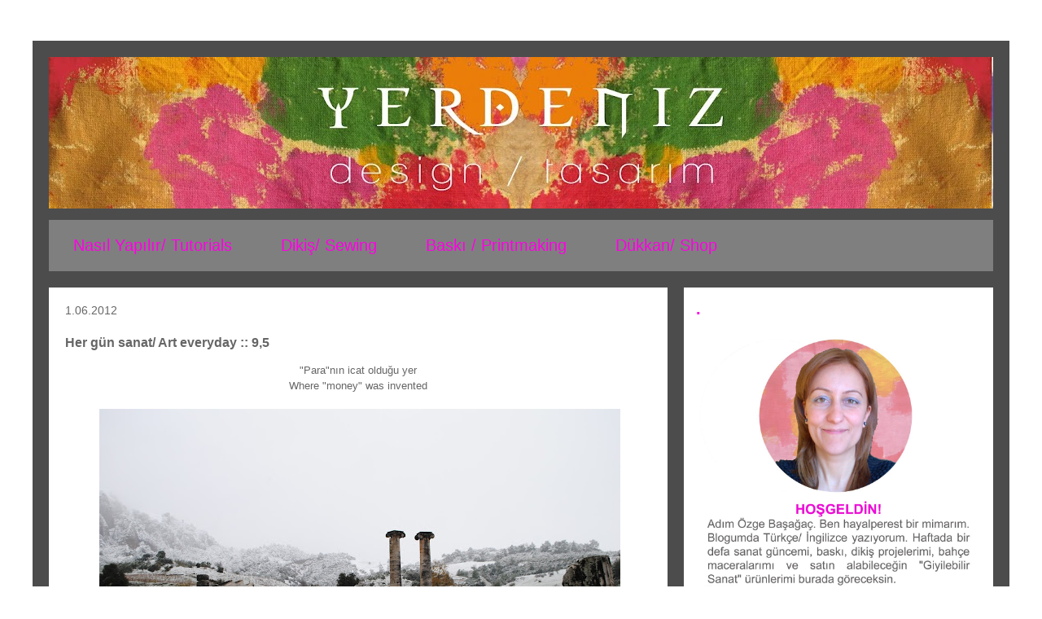

--- FILE ---
content_type: text/html; charset=UTF-8
request_url: https://izmircadisi.blogspot.com/2012/06/her-gun-sanat-art-everyday-95.html
body_size: 20013
content:
<!DOCTYPE html>
<html class='v2' dir='ltr' lang='tr'>
<head>
<link href='https://www.blogger.com/static/v1/widgets/335934321-css_bundle_v2.css' rel='stylesheet' type='text/css'/>
<meta content='width=1100' name='viewport'/>
<meta content='text/html; charset=UTF-8' http-equiv='Content-Type'/>
<meta content='blogger' name='generator'/>
<link href='https://izmircadisi.blogspot.com/favicon.ico' rel='icon' type='image/x-icon'/>
<link href='http://izmircadisi.blogspot.com/2012/06/her-gun-sanat-art-everyday-95.html' rel='canonical'/>
<link rel="alternate" type="application/atom+xml" title="Yerdeniz Studio - Atom" href="https://izmircadisi.blogspot.com/feeds/posts/default" />
<link rel="alternate" type="application/rss+xml" title="Yerdeniz Studio - RSS" href="https://izmircadisi.blogspot.com/feeds/posts/default?alt=rss" />
<link rel="service.post" type="application/atom+xml" title="Yerdeniz Studio - Atom" href="https://www.blogger.com/feeds/16620057/posts/default" />

<link rel="alternate" type="application/atom+xml" title="Yerdeniz Studio - Atom" href="https://izmircadisi.blogspot.com/feeds/2590902628479798270/comments/default" />
<!--Can't find substitution for tag [blog.ieCssRetrofitLinks]-->
<link href='https://blogger.googleusercontent.com/img/b/R29vZ2xl/AVvXsEjh5bg12avoOfCAQo1zEplqs6H30ebyELmj0Jbxm_2IleuN9BPYqYOh-hZg9LN4EGCPsCDdS3kIuy78Aqpk1MHtRKnnS2BagTzHrJFV1uXSgyBA193Xw5-RsaOpJdIMZIWPtqP3Mw/s640/DSC_0177.JPG' rel='image_src'/>
<meta content='http://izmircadisi.blogspot.com/2012/06/her-gun-sanat-art-everyday-95.html' property='og:url'/>
<meta content='Her gün sanat/ Art everyday :: 9,5' property='og:title'/>
<meta content='Sanat, dikiş, kumaş baskı, seramik, çini, art,sewing, printmaking, ceramic, traditional china, mixed media' property='og:description'/>
<meta content='https://blogger.googleusercontent.com/img/b/R29vZ2xl/AVvXsEjh5bg12avoOfCAQo1zEplqs6H30ebyELmj0Jbxm_2IleuN9BPYqYOh-hZg9LN4EGCPsCDdS3kIuy78Aqpk1MHtRKnnS2BagTzHrJFV1uXSgyBA193Xw5-RsaOpJdIMZIWPtqP3Mw/w1200-h630-p-k-no-nu/DSC_0177.JPG' property='og:image'/>
<title>Yerdeniz Studio: Her gün sanat/ Art everyday :: 9,5</title>
<style id='page-skin-1' type='text/css'><!--
/*
-----------------------------------------------
Blogger Template Style
Name:     Travel
Designer: Sookhee Lee
URL:      www.plyfly.net
----------------------------------------------- */
/* Content
----------------------------------------------- */
body {
font: normal normal 14px Arial, Tahoma, Helvetica, FreeSans, sans-serif;
color: #666666;
background: #ffffff none no-repeat scroll center center;
}
html body .region-inner {
min-width: 0;
max-width: 100%;
width: auto;
}
a:link {
text-decoration:none;
color: #ff00e5;
}
a:visited {
text-decoration:none;
color: #c70422;
}
a:hover {
text-decoration:underline;
color: #ff1b00;
}
.content-outer .content-cap-top {
height: 0;
background: transparent none repeat-x scroll top center;
}
.content-outer {
margin: 0 auto;
padding-top: 20px;
}
.content-inner {
background: transparent url(//www.blogblog.com/1kt/travel/bg_black_70.png) repeat scroll top left;
background-position: left -0;
background-color: #ffffff;
padding: 20px;
}
.main-inner .date-outer {
margin-bottom: 2em;
}
/* Header
----------------------------------------------- */
.header-inner .Header .titlewrapper,
.header-inner .Header .descriptionwrapper {
padding-left: 10px;
padding-right: 10px;
}
.Header h1 {
font: normal normal 60px 'Trebuchet MS',Trebuchet,sans-serif;
color: #ffffff;
}
.Header h1 a {
color: #ffffff;
}
.Header .description {
color: #c70422;
font-size: 130%;
}
/* Tabs
----------------------------------------------- */
.tabs-inner {
margin: 1em 0 0;
padding: 0;
}
.tabs-inner .section {
margin: 0;
}
.tabs-inner .widget ul {
padding: 0;
background: #ffffff url(https://resources.blogblog.com/blogblog/data/1kt/travel/bg_black_50.png) repeat scroll top center;
}
.tabs-inner .widget li {
border: none;
}
.tabs-inner .widget li a {
display: inline-block;
padding: 1em 1.5em;
color: #ff00e5;
font: normal normal 20px 'Trebuchet MS',Trebuchet,sans-serif;
}
.tabs-inner .widget li.selected a,
.tabs-inner .widget li a:hover {
position: relative;
z-index: 1;
background: #ffffff url(https://resources.blogblog.com/blogblog/data/1kt/travel/bg_black_50.png) repeat scroll top center;
color: #ffffff;
}
/* Headings
----------------------------------------------- */
h2 {
font: normal bold 20px Arial, Tahoma, Helvetica, FreeSans, sans-serif;
color: #ff00e5;
}
.main-inner h2.date-header {
font: normal normal 14px Arial, Tahoma, Helvetica, FreeSans, sans-serif;
color: #666666;
}
.footer-inner .widget h2,
.sidebar .widget h2 {
padding-bottom: .5em;
}
/* Main
----------------------------------------------- */
.main-inner {
padding: 20px 0;
}
.main-inner .column-center-inner {
padding: 20px 0;
}
.main-inner .column-center-inner .section {
margin: 0 20px;
}
.main-inner .column-right-inner {
margin-left: 20px;
}
.main-inner .fauxcolumn-right-outer .fauxcolumn-inner {
margin-left: 20px;
background: #ffffff none repeat scroll top left;
}
.main-inner .column-left-inner {
margin-right: 20px;
}
.main-inner .fauxcolumn-left-outer .fauxcolumn-inner {
margin-right: 20px;
background: #ffffff none repeat scroll top left;
}
.main-inner .column-left-inner,
.main-inner .column-right-inner {
padding: 15px 0;
}
/* Posts
----------------------------------------------- */
h3.post-title {
margin-top: 20px;
}
h3.post-title a {
font: normal normal 20px 'Trebuchet MS',Trebuchet,sans-serif;
color: #ff00e5;
}
h3.post-title a:hover {
text-decoration: underline;
}
.main-inner .column-center-outer {
background: #ffffff none repeat scroll top left;
_background-image: none;
}
.post-body {
line-height: 1.4;
position: relative;
}
.post-header {
margin: 0 0 1em;
line-height: 1.6;
}
.post-footer {
margin: .5em 0;
line-height: 1.6;
}
#blog-pager {
font-size: 140%;
}
#comments {
background: #cccccc none repeat scroll top center;
padding: 15px;
}
#comments .comment-author {
padding-top: 1.5em;
}
#comments h4,
#comments .comment-author a,
#comments .comment-timestamp a {
color: #ff00e5;
}
#comments .comment-author:first-child {
padding-top: 0;
border-top: none;
}
.avatar-image-container {
margin: .2em 0 0;
}
/* Comments
----------------------------------------------- */
#comments a {
color: #ff00e5;
}
.comments .comments-content .icon.blog-author {
background-repeat: no-repeat;
background-image: url([data-uri]);
}
.comments .comments-content .loadmore a {
border-top: 1px solid #ff00e5;
border-bottom: 1px solid #ff00e5;
}
.comments .comment-thread.inline-thread {
background: #ffffff;
}
.comments .continue {
border-top: 2px solid #ff00e5;
}
/* Widgets
----------------------------------------------- */
.sidebar .widget {
border-bottom: 2px solid #ffffff;
padding-bottom: 10px;
margin: 10px 0;
}
.sidebar .widget:first-child {
margin-top: 0;
}
.sidebar .widget:last-child {
border-bottom: none;
margin-bottom: 0;
padding-bottom: 0;
}
.footer-inner .widget,
.sidebar .widget {
font: normal normal 14px Arial, Tahoma, Helvetica, FreeSans, sans-serif;
color: #666666;
}
.sidebar .widget a:link {
color: #666666;
text-decoration: none;
}
.sidebar .widget a:visited {
color: #c70422;
}
.sidebar .widget a:hover {
color: #666666;
text-decoration: underline;
}
.footer-inner .widget a:link {
color: #ff00e5;
text-decoration: none;
}
.footer-inner .widget a:visited {
color: #c70422;
}
.footer-inner .widget a:hover {
color: #ff00e5;
text-decoration: underline;
}
.widget .zippy {
color: #ffffff;
}
.footer-inner {
background: transparent none repeat scroll top center;
}
/* Mobile
----------------------------------------------- */
body.mobile  {
background-size: 100% auto;
}
body.mobile .AdSense {
margin: 0 -10px;
}
.mobile .body-fauxcolumn-outer {
background: transparent none repeat scroll top left;
}
.mobile .footer-inner .widget a:link {
color: #666666;
text-decoration: none;
}
.mobile .footer-inner .widget a:visited {
color: #c70422;
}
.mobile-post-outer a {
color: #ff00e5;
}
.mobile-link-button {
background-color: #ff00e5;
}
.mobile-link-button a:link, .mobile-link-button a:visited {
color: #ffffff;
}
.mobile-index-contents {
color: #666666;
}
.mobile .tabs-inner .PageList .widget-content {
background: #ffffff url(https://resources.blogblog.com/blogblog/data/1kt/travel/bg_black_50.png) repeat scroll top center;
color: #ffffff;
}
.mobile .tabs-inner .PageList .widget-content .pagelist-arrow {
border-left: 1px solid #ffffff;
}

--></style>
<style id='template-skin-1' type='text/css'><!--
body {
min-width: 1200px;
}
.content-outer, .content-fauxcolumn-outer, .region-inner {
min-width: 1200px;
max-width: 1200px;
_width: 1200px;
}
.main-inner .columns {
padding-left: 0px;
padding-right: 400px;
}
.main-inner .fauxcolumn-center-outer {
left: 0px;
right: 400px;
/* IE6 does not respect left and right together */
_width: expression(this.parentNode.offsetWidth -
parseInt("0px") -
parseInt("400px") + 'px');
}
.main-inner .fauxcolumn-left-outer {
width: 0px;
}
.main-inner .fauxcolumn-right-outer {
width: 400px;
}
.main-inner .column-left-outer {
width: 0px;
right: 100%;
margin-left: -0px;
}
.main-inner .column-right-outer {
width: 400px;
margin-right: -400px;
}
#layout {
min-width: 0;
}
#layout .content-outer {
min-width: 0;
width: 800px;
}
#layout .region-inner {
min-width: 0;
width: auto;
}
body#layout div.add_widget {
padding: 8px;
}
body#layout div.add_widget a {
margin-left: 32px;
}
--></style>
<link href='https://www.blogger.com/dyn-css/authorization.css?targetBlogID=16620057&amp;zx=1dbed3ee-b695-4892-ac5b-2fab4fa0f1de' media='none' onload='if(media!=&#39;all&#39;)media=&#39;all&#39;' rel='stylesheet'/><noscript><link href='https://www.blogger.com/dyn-css/authorization.css?targetBlogID=16620057&amp;zx=1dbed3ee-b695-4892-ac5b-2fab4fa0f1de' rel='stylesheet'/></noscript>
<meta name='google-adsense-platform-account' content='ca-host-pub-1556223355139109'/>
<meta name='google-adsense-platform-domain' content='blogspot.com'/>

</head>
<body class='loading variant-road'>
<div class='navbar no-items section' id='navbar' name='Navbar'>
</div>
<div class='body-fauxcolumns'>
<div class='fauxcolumn-outer body-fauxcolumn-outer'>
<div class='cap-top'>
<div class='cap-left'></div>
<div class='cap-right'></div>
</div>
<div class='fauxborder-left'>
<div class='fauxborder-right'></div>
<div class='fauxcolumn-inner'>
</div>
</div>
<div class='cap-bottom'>
<div class='cap-left'></div>
<div class='cap-right'></div>
</div>
</div>
</div>
<div class='content'>
<div class='content-fauxcolumns'>
<div class='fauxcolumn-outer content-fauxcolumn-outer'>
<div class='cap-top'>
<div class='cap-left'></div>
<div class='cap-right'></div>
</div>
<div class='fauxborder-left'>
<div class='fauxborder-right'></div>
<div class='fauxcolumn-inner'>
</div>
</div>
<div class='cap-bottom'>
<div class='cap-left'></div>
<div class='cap-right'></div>
</div>
</div>
</div>
<div class='content-outer'>
<div class='content-cap-top cap-top'>
<div class='cap-left'></div>
<div class='cap-right'></div>
</div>
<div class='fauxborder-left content-fauxborder-left'>
<div class='fauxborder-right content-fauxborder-right'></div>
<div class='content-inner'>
<header>
<div class='header-outer'>
<div class='header-cap-top cap-top'>
<div class='cap-left'></div>
<div class='cap-right'></div>
</div>
<div class='fauxborder-left header-fauxborder-left'>
<div class='fauxborder-right header-fauxborder-right'></div>
<div class='region-inner header-inner'>
<div class='header section' id='header' name='Başlık'><div class='widget Header' data-version='1' id='Header1'>
<div id='header-inner'>
<a href='https://izmircadisi.blogspot.com/' style='display: block'>
<img alt='Yerdeniz Studio' height='186px; ' id='Header1_headerimg' src='https://blogger.googleusercontent.com/img/b/R29vZ2xl/AVvXsEhfjaCzelcKGeemT63qyIRfWEfnV4opX9Fhh4MFGg8KZpbevmWAzoHhw_99w7dWCJam9q3IJceuIVxeLb_3pbnqkx4cyPryv5MYJE9VXGpqILQphmZEIfR60Dfps5ir1gYKSn06Yg/s1160-r/kapak13ocak2016.jpg' style='display: block' width='1160px; '/>
</a>
</div>
</div></div>
</div>
</div>
<div class='header-cap-bottom cap-bottom'>
<div class='cap-left'></div>
<div class='cap-right'></div>
</div>
</div>
</header>
<div class='tabs-outer'>
<div class='tabs-cap-top cap-top'>
<div class='cap-left'></div>
<div class='cap-right'></div>
</div>
<div class='fauxborder-left tabs-fauxborder-left'>
<div class='fauxborder-right tabs-fauxborder-right'></div>
<div class='region-inner tabs-inner'>
<div class='tabs section' id='crosscol' name='Çapraz Sütun'><div class='widget PageList' data-version='1' id='PageList1'>
<h2>Sayfalar</h2>
<div class='widget-content'>
<ul>
<li>
<a href='http://izmircadisi.blogspot.com.tr/search/label/nas%C4%B1l%20yap%C4%B1l%C4%B1r%2F%20tutorials'>Nasıl Yapılır/ Tutorials</a>
</li>
<li>
<a href='http://izmircadisi.blogspot.com.tr/search/label/diki%C5%9F%2Fsewing'>Dikiş/ Sewing</a>
</li>
<li>
<a href='https://izmircadisi.blogspot.com/p/b-s-k-i-p-r-i-n-t-i-n-g.html'>Baskı / Printmaking</a>
</li>
<li>
<a href='https://www.shopier.com/YerdenizStudio'>Dükkan/ Shop</a>
</li>
</ul>
<div class='clear'></div>
</div>
</div></div>
<div class='tabs no-items section' id='crosscol-overflow' name='Cross-Column 2'></div>
</div>
</div>
<div class='tabs-cap-bottom cap-bottom'>
<div class='cap-left'></div>
<div class='cap-right'></div>
</div>
</div>
<div class='main-outer'>
<div class='main-cap-top cap-top'>
<div class='cap-left'></div>
<div class='cap-right'></div>
</div>
<div class='fauxborder-left main-fauxborder-left'>
<div class='fauxborder-right main-fauxborder-right'></div>
<div class='region-inner main-inner'>
<div class='columns fauxcolumns'>
<div class='fauxcolumn-outer fauxcolumn-center-outer'>
<div class='cap-top'>
<div class='cap-left'></div>
<div class='cap-right'></div>
</div>
<div class='fauxborder-left'>
<div class='fauxborder-right'></div>
<div class='fauxcolumn-inner'>
</div>
</div>
<div class='cap-bottom'>
<div class='cap-left'></div>
<div class='cap-right'></div>
</div>
</div>
<div class='fauxcolumn-outer fauxcolumn-left-outer'>
<div class='cap-top'>
<div class='cap-left'></div>
<div class='cap-right'></div>
</div>
<div class='fauxborder-left'>
<div class='fauxborder-right'></div>
<div class='fauxcolumn-inner'>
</div>
</div>
<div class='cap-bottom'>
<div class='cap-left'></div>
<div class='cap-right'></div>
</div>
</div>
<div class='fauxcolumn-outer fauxcolumn-right-outer'>
<div class='cap-top'>
<div class='cap-left'></div>
<div class='cap-right'></div>
</div>
<div class='fauxborder-left'>
<div class='fauxborder-right'></div>
<div class='fauxcolumn-inner'>
</div>
</div>
<div class='cap-bottom'>
<div class='cap-left'></div>
<div class='cap-right'></div>
</div>
</div>
<!-- corrects IE6 width calculation -->
<div class='columns-inner'>
<div class='column-center-outer'>
<div class='column-center-inner'>
<div class='main section' id='main' name='Ana'><div class='widget Blog' data-version='1' id='Blog1'>
<div class='blog-posts hfeed'>

          <div class="date-outer">
        
<h2 class='date-header'><span>1.06.2012</span></h2>

          <div class="date-posts">
        
<div class='post-outer'>
<div class='post hentry uncustomized-post-template' itemprop='blogPost' itemscope='itemscope' itemtype='http://schema.org/BlogPosting'>
<meta content='https://blogger.googleusercontent.com/img/b/R29vZ2xl/AVvXsEjh5bg12avoOfCAQo1zEplqs6H30ebyELmj0Jbxm_2IleuN9BPYqYOh-hZg9LN4EGCPsCDdS3kIuy78Aqpk1MHtRKnnS2BagTzHrJFV1uXSgyBA193Xw5-RsaOpJdIMZIWPtqP3Mw/s640/DSC_0177.JPG' itemprop='image_url'/>
<meta content='16620057' itemprop='blogId'/>
<meta content='2590902628479798270' itemprop='postId'/>
<a name='2590902628479798270'></a>
<h3 class='post-title entry-title' itemprop='name'>
Her gün sanat/ Art everyday :: 9,5
</h3>
<div class='post-header'>
<div class='post-header-line-1'></div>
</div>
<div class='post-body entry-content' id='post-body-2590902628479798270' itemprop='description articleBody'>
<div class="separator" style="clear: both; text-align: center;">
</div>
<div class="separator" style="clear: both; text-align: center;">
</div>
<div class="separator" style="clear: both; text-align: center;">
</div>
<div class="separator" style="clear: both; font-family: Arial,Helvetica,sans-serif; text-align: center;">
<span style="font-size: small;">"Para"nın icat olduğu yer</span></div>
<div class="separator" style="clear: both; font-family: Arial,Helvetica,sans-serif; text-align: center;">
<span style="font-size: small;">Where "money" was invented </span></div>
<div class="separator" style="clear: both; text-align: center;">
<br /></div>
<div class="separator" style="clear: both; text-align: center;">
<span style="font-size: x-small;"><span style="font-family: Arial,Helvetica,sans-serif;">&nbsp;</span></span><img border="0" height="428" src="https://blogger.googleusercontent.com/img/b/R29vZ2xl/AVvXsEjh5bg12avoOfCAQo1zEplqs6H30ebyELmj0Jbxm_2IleuN9BPYqYOh-hZg9LN4EGCPsCDdS3kIuy78Aqpk1MHtRKnnS2BagTzHrJFV1uXSgyBA193Xw5-RsaOpJdIMZIWPtqP3Mw/s640/DSC_0177.JPG" width="640" /></div>
<div class="separator" style="clear: both; text-align: center;">
<span style="font-size: x-small;"><span style="font-family: Arial,Helvetica,sans-serif;">Artemis Tapınağı (MÖ 4. yy)/ Temple of Artemis (4th cent. BC), Sardis, Manisa, TURKIYE</span></span></div>
<br />
<div style='clear: both;'></div>
</div>
<div class='post-footer'>
<div class='post-footer-line post-footer-line-1'>
<span class='post-author vcard'>
diye söylendi/ murmured
<span class='fn' itemprop='author' itemscope='itemscope' itemtype='http://schema.org/Person'>
<meta content='https://www.blogger.com/profile/00171995831233429179' itemprop='url'/>
<a class='g-profile' href='https://www.blogger.com/profile/00171995831233429179' rel='author' title='author profile'>
<span itemprop='name'>Özge Başağaç</span>
</a>
</span>
</span>
<span class='post-timestamp'>
.
<meta content='http://izmircadisi.blogspot.com/2012/06/her-gun-sanat-art-everyday-95.html' itemprop='url'/>
<a class='timestamp-link' href='https://izmircadisi.blogspot.com/2012/06/her-gun-sanat-art-everyday-95.html' rel='bookmark' title='permanent link'><abbr class='published' itemprop='datePublished' title='2012-06-01T00:19:00+03:00'>00:19</abbr></a>
</span>
<span class='post-comment-link'>
</span>
<span class='post-icons'>
<span class='item-action'>
<a href='https://www.blogger.com/email-post/16620057/2590902628479798270' title='E-postayla Gönderme'>
<img alt='' class='icon-action' height='13' src='https://resources.blogblog.com/img/icon18_email.gif' width='18'/>
</a>
</span>
<span class='item-control blog-admin pid-1471408908'>
<a href='https://www.blogger.com/post-edit.g?blogID=16620057&postID=2590902628479798270&from=pencil' title='Kaydı Düzenle'>
<img alt='' class='icon-action' height='18' src='https://resources.blogblog.com/img/icon18_edit_allbkg.gif' width='18'/>
</a>
</span>
</span>
<div class='post-share-buttons goog-inline-block'>
<a class='goog-inline-block share-button sb-email' href='https://www.blogger.com/share-post.g?blogID=16620057&postID=2590902628479798270&target=email' target='_blank' title='Bunu E-postayla Gönder'><span class='share-button-link-text'>Bunu E-postayla Gönder</span></a><a class='goog-inline-block share-button sb-blog' href='https://www.blogger.com/share-post.g?blogID=16620057&postID=2590902628479798270&target=blog' onclick='window.open(this.href, "_blank", "height=270,width=475"); return false;' target='_blank' title='BlogThis!'><span class='share-button-link-text'>BlogThis!</span></a><a class='goog-inline-block share-button sb-twitter' href='https://www.blogger.com/share-post.g?blogID=16620057&postID=2590902628479798270&target=twitter' target='_blank' title='X&#39;te paylaş'><span class='share-button-link-text'>X'te paylaş</span></a><a class='goog-inline-block share-button sb-facebook' href='https://www.blogger.com/share-post.g?blogID=16620057&postID=2590902628479798270&target=facebook' onclick='window.open(this.href, "_blank", "height=430,width=640"); return false;' target='_blank' title='Facebook&#39;ta Paylaş'><span class='share-button-link-text'>Facebook'ta Paylaş</span></a><a class='goog-inline-block share-button sb-pinterest' href='https://www.blogger.com/share-post.g?blogID=16620057&postID=2590902628479798270&target=pinterest' target='_blank' title='Pinterest&#39;te Paylaş'><span class='share-button-link-text'>Pinterest'te Paylaş</span></a>
</div>
</div>
<div class='post-footer-line post-footer-line-2'>
<span class='post-labels'>
Labels:
<a href='https://izmircadisi.blogspot.com/search/label/foto%C4%9Fraf%2F%20photography' rel='tag'>fotoğraf/ photography</a>,
<a href='https://izmircadisi.blogspot.com/search/label/sanat%2F%20art' rel='tag'>sanat/ art</a>
</span>
</div>
<div class='post-footer-line post-footer-line-3'>
<span class='post-location'>
</span>
</div>
</div>
</div>
<div class='comments' id='comments'>
<a name='comments'></a>
<h4>1 yorum:</h4>
<div class='comments-content'>
<script async='async' src='' type='text/javascript'></script>
<script type='text/javascript'>
    (function() {
      var items = null;
      var msgs = null;
      var config = {};

// <![CDATA[
      var cursor = null;
      if (items && items.length > 0) {
        cursor = parseInt(items[items.length - 1].timestamp) + 1;
      }

      var bodyFromEntry = function(entry) {
        var text = (entry &&
                    ((entry.content && entry.content.$t) ||
                     (entry.summary && entry.summary.$t))) ||
            '';
        if (entry && entry.gd$extendedProperty) {
          for (var k in entry.gd$extendedProperty) {
            if (entry.gd$extendedProperty[k].name == 'blogger.contentRemoved') {
              return '<span class="deleted-comment">' + text + '</span>';
            }
          }
        }
        return text;
      }

      var parse = function(data) {
        cursor = null;
        var comments = [];
        if (data && data.feed && data.feed.entry) {
          for (var i = 0, entry; entry = data.feed.entry[i]; i++) {
            var comment = {};
            // comment ID, parsed out of the original id format
            var id = /blog-(\d+).post-(\d+)/.exec(entry.id.$t);
            comment.id = id ? id[2] : null;
            comment.body = bodyFromEntry(entry);
            comment.timestamp = Date.parse(entry.published.$t) + '';
            if (entry.author && entry.author.constructor === Array) {
              var auth = entry.author[0];
              if (auth) {
                comment.author = {
                  name: (auth.name ? auth.name.$t : undefined),
                  profileUrl: (auth.uri ? auth.uri.$t : undefined),
                  avatarUrl: (auth.gd$image ? auth.gd$image.src : undefined)
                };
              }
            }
            if (entry.link) {
              if (entry.link[2]) {
                comment.link = comment.permalink = entry.link[2].href;
              }
              if (entry.link[3]) {
                var pid = /.*comments\/default\/(\d+)\?.*/.exec(entry.link[3].href);
                if (pid && pid[1]) {
                  comment.parentId = pid[1];
                }
              }
            }
            comment.deleteclass = 'item-control blog-admin';
            if (entry.gd$extendedProperty) {
              for (var k in entry.gd$extendedProperty) {
                if (entry.gd$extendedProperty[k].name == 'blogger.itemClass') {
                  comment.deleteclass += ' ' + entry.gd$extendedProperty[k].value;
                } else if (entry.gd$extendedProperty[k].name == 'blogger.displayTime') {
                  comment.displayTime = entry.gd$extendedProperty[k].value;
                }
              }
            }
            comments.push(comment);
          }
        }
        return comments;
      };

      var paginator = function(callback) {
        if (hasMore()) {
          var url = config.feed + '?alt=json&v=2&orderby=published&reverse=false&max-results=50';
          if (cursor) {
            url += '&published-min=' + new Date(cursor).toISOString();
          }
          window.bloggercomments = function(data) {
            var parsed = parse(data);
            cursor = parsed.length < 50 ? null
                : parseInt(parsed[parsed.length - 1].timestamp) + 1
            callback(parsed);
            window.bloggercomments = null;
          }
          url += '&callback=bloggercomments';
          var script = document.createElement('script');
          script.type = 'text/javascript';
          script.src = url;
          document.getElementsByTagName('head')[0].appendChild(script);
        }
      };
      var hasMore = function() {
        return !!cursor;
      };
      var getMeta = function(key, comment) {
        if ('iswriter' == key) {
          var matches = !!comment.author
              && comment.author.name == config.authorName
              && comment.author.profileUrl == config.authorUrl;
          return matches ? 'true' : '';
        } else if ('deletelink' == key) {
          return config.baseUri + '/comment/delete/'
               + config.blogId + '/' + comment.id;
        } else if ('deleteclass' == key) {
          return comment.deleteclass;
        }
        return '';
      };

      var replybox = null;
      var replyUrlParts = null;
      var replyParent = undefined;

      var onReply = function(commentId, domId) {
        if (replybox == null) {
          // lazily cache replybox, and adjust to suit this style:
          replybox = document.getElementById('comment-editor');
          if (replybox != null) {
            replybox.height = '250px';
            replybox.style.display = 'block';
            replyUrlParts = replybox.src.split('#');
          }
        }
        if (replybox && (commentId !== replyParent)) {
          replybox.src = '';
          document.getElementById(domId).insertBefore(replybox, null);
          replybox.src = replyUrlParts[0]
              + (commentId ? '&parentID=' + commentId : '')
              + '#' + replyUrlParts[1];
          replyParent = commentId;
        }
      };

      var hash = (window.location.hash || '#').substring(1);
      var startThread, targetComment;
      if (/^comment-form_/.test(hash)) {
        startThread = hash.substring('comment-form_'.length);
      } else if (/^c[0-9]+$/.test(hash)) {
        targetComment = hash.substring(1);
      }

      // Configure commenting API:
      var configJso = {
        'maxDepth': config.maxThreadDepth
      };
      var provider = {
        'id': config.postId,
        'data': items,
        'loadNext': paginator,
        'hasMore': hasMore,
        'getMeta': getMeta,
        'onReply': onReply,
        'rendered': true,
        'initComment': targetComment,
        'initReplyThread': startThread,
        'config': configJso,
        'messages': msgs
      };

      var render = function() {
        if (window.goog && window.goog.comments) {
          var holder = document.getElementById('comment-holder');
          window.goog.comments.render(holder, provider);
        }
      };

      // render now, or queue to render when library loads:
      if (window.goog && window.goog.comments) {
        render();
      } else {
        window.goog = window.goog || {};
        window.goog.comments = window.goog.comments || {};
        window.goog.comments.loadQueue = window.goog.comments.loadQueue || [];
        window.goog.comments.loadQueue.push(render);
      }
    })();
// ]]>
  </script>
<div id='comment-holder'>
<div class="comment-thread toplevel-thread"><ol id="top-ra"><li class="comment" id="c4072055378677394451"><div class="avatar-image-container"><img src="//blogger.googleusercontent.com/img/b/R29vZ2xl/AVvXsEibWkZJUGTpxM2FClU_0f4N_WJei3zto99F4sBIX3DTyHpm2QBiMevp8RL5661HhoAdCzGATv3udadSpt_HVF5aoQ611GdCc7WJgfKfXtiIzDKWcfYobMG199FhB8G5KQ/s45-c/fun.jpg" alt=""/></div><div class="comment-block"><div class="comment-header"><cite class="user"><a href="https://www.blogger.com/profile/06532949681930429339" rel="nofollow">funda baltaci</a></cite><span class="icon user "></span><span class="datetime secondary-text"><a rel="nofollow" href="https://izmircadisi.blogspot.com/2012/06/her-gun-sanat-art-everyday-95.html?showComment=1338886101136#c4072055378677394451">5 Haziran 2012 11:48</a></span></div><p class="comment-content">şuan bütün egede antik çağ bilgilerim allak bullak, yaa bu artemis tapınağı selçuk tarafında değil miydi derken buldum kendimi ve sonra hee artemis bir tanrı olduğuna göre onun adına yapılmış tapınakların sayısının birle sınırlı kalmayacağını idrak ettim ve bu aydınlatıcı paylaşımından dolayı sana teşekkürü bir borç bildim( bu cümle nereye gidiyor yahuuu):P buarada benim blogunu paylaşabilir miyim demiştin yaaa :) lafı mı olur benim blogum senin blogun sayılır:)</p><span class="comment-actions secondary-text"><a class="comment-reply" target="_self" data-comment-id="4072055378677394451">Yanıtla</a><span class="item-control blog-admin blog-admin pid-128640118"><a target="_self" href="https://www.blogger.com/comment/delete/16620057/4072055378677394451">Sil</a></span></span></div><div class="comment-replies"><div id="c4072055378677394451-rt" class="comment-thread inline-thread hidden"><span class="thread-toggle thread-expanded"><span class="thread-arrow"></span><span class="thread-count"><a target="_self">Yanıtlar</a></span></span><ol id="c4072055378677394451-ra" class="thread-chrome thread-expanded"><div></div><div id="c4072055378677394451-continue" class="continue"><a class="comment-reply" target="_self" data-comment-id="4072055378677394451">Yanıtla</a></div></ol></div></div><div class="comment-replybox-single" id="c4072055378677394451-ce"></div></li></ol><div id="top-continue" class="continue"><a class="comment-reply" target="_self">Yorum ekle</a></div><div class="comment-replybox-thread" id="top-ce"></div><div class="loadmore hidden" data-post-id="2590902628479798270"><a target="_self">Daha fazlasını yükle...</a></div></div>
</div>
</div>
<p class='comment-footer'>
<div class='comment-form'>
<a name='comment-form'></a>
<p>Merhaba. Zaman ayırıp düşüncelerinizi paylaştığınız için teşekkür ederim. Yorumlarınız benim için önemli :)<br />----------------<br />Hello. Thank you for making the time to share your ideas. Your comments are important for me :)</p>
<a href='https://www.blogger.com/comment/frame/16620057?po=2590902628479798270&hl=tr&saa=85391&origin=https://izmircadisi.blogspot.com' id='comment-editor-src'></a>
<iframe allowtransparency='true' class='blogger-iframe-colorize blogger-comment-from-post' frameborder='0' height='410px' id='comment-editor' name='comment-editor' src='' width='100%'></iframe>
<script src='https://www.blogger.com/static/v1/jsbin/2830521187-comment_from_post_iframe.js' type='text/javascript'></script>
<script type='text/javascript'>
      BLOG_CMT_createIframe('https://www.blogger.com/rpc_relay.html');
    </script>
</div>
</p>
<div id='backlinks-container'>
<div id='Blog1_backlinks-container'>
</div>
</div>
</div>
</div>

        </div></div>
      
</div>
<div class='blog-pager' id='blog-pager'>
<span id='blog-pager-newer-link'>
<a class='blog-pager-newer-link' href='https://izmircadisi.blogspot.com/2012/06/hergun-sanat-art-everyday-105.html' id='Blog1_blog-pager-newer-link' title='Sonraki Kayıt'>Sonraki Kayıt</a>
</span>
<span id='blog-pager-older-link'>
<a class='blog-pager-older-link' href='https://izmircadisi.blogspot.com/2012/06/her-gun-sanat-art-everyday-85.html' id='Blog1_blog-pager-older-link' title='Önceki Kayıt'>Önceki Kayıt</a>
</span>
<a class='home-link' href='https://izmircadisi.blogspot.com/'>Ana Sayfa</a>
</div>
<div class='clear'></div>
<div class='post-feeds'>
<div class='feed-links'>
Kaydol:
<a class='feed-link' href='https://izmircadisi.blogspot.com/feeds/2590902628479798270/comments/default' target='_blank' type='application/atom+xml'>Kayıt Yorumları (Atom)</a>
</div>
</div>
</div></div>
</div>
</div>
<div class='column-left-outer'>
<div class='column-left-inner'>
<aside>
</aside>
</div>
</div>
<div class='column-right-outer'>
<div class='column-right-inner'>
<aside>
<div class='sidebar section' id='sidebar-right-1'><div class='widget Image' data-version='1' id='Image13'>
<h2>.</h2>
<div class='widget-content'>
<img alt='.' height='520' id='Image13_img' src='https://blogger.googleusercontent.com/img/b/R29vZ2xl/AVvXsEjRbnO1xj_idUW19Gqv-4UaMuefVDz6vG0njuUOz1gotvOQfpdv8Zr6BHA4OSfJryIvUT1gRsOfMwo6NSYZDmKpnEmcMfAqDu_T2pFD-TaT3Ur6jOC3DxSSxrqQaAlZ_Brks-hngw/s1600/ozge_hakk%25C4%25B1nda2017.jpg' width='350'/>
<br/>
</div>
<div class='clear'></div>
</div><div class='widget Followers' data-version='1' id='Followers1'>
<h2 class='title'>İzleyiciler/ Followers</h2>
<div class='widget-content'>
<div id='Followers1-wrapper'>
<div style='margin-right:2px;'>
<div><script type="text/javascript" src="https://apis.google.com/js/platform.js"></script>
<div id="followers-iframe-container"></div>
<script type="text/javascript">
    window.followersIframe = null;
    function followersIframeOpen(url) {
      gapi.load("gapi.iframes", function() {
        if (gapi.iframes && gapi.iframes.getContext) {
          window.followersIframe = gapi.iframes.getContext().openChild({
            url: url,
            where: document.getElementById("followers-iframe-container"),
            messageHandlersFilter: gapi.iframes.CROSS_ORIGIN_IFRAMES_FILTER,
            messageHandlers: {
              '_ready': function(obj) {
                window.followersIframe.getIframeEl().height = obj.height;
              },
              'reset': function() {
                window.followersIframe.close();
                followersIframeOpen("https://www.blogger.com/followers/frame/16620057?colors\x3dCgt0cmFuc3BhcmVudBILdHJhbnNwYXJlbnQaByM2NjY2NjYiByNmZjAwZTUqByNmZmZmZmYyByNmZjAwZTU6ByM2NjY2NjZCByNmZjAwZTVKByNmZmZmZmZSByNmZjAwZTVaC3RyYW5zcGFyZW50\x26pageSize\x3d21\x26hl\x3dtr\x26origin\x3dhttps://izmircadisi.blogspot.com");
              },
              'open': function(url) {
                window.followersIframe.close();
                followersIframeOpen(url);
              }
            }
          });
        }
      });
    }
    followersIframeOpen("https://www.blogger.com/followers/frame/16620057?colors\x3dCgt0cmFuc3BhcmVudBILdHJhbnNwYXJlbnQaByM2NjY2NjYiByNmZjAwZTUqByNmZmZmZmYyByNmZjAwZTU6ByM2NjY2NjZCByNmZjAwZTVKByNmZmZmZmZSByNmZjAwZTVaC3RyYW5zcGFyZW50\x26pageSize\x3d21\x26hl\x3dtr\x26origin\x3dhttps://izmircadisi.blogspot.com");
  </script></div>
</div>
</div>
<div class='clear'></div>
</div>
</div><div class='widget ContactForm' data-version='1' id='ContactForm1'>
<h2 class='title'>İletişim Formu/ Contact Form</h2>
<div class='contact-form-widget'>
<div class='form'>
<form name='contact-form'>
<p></p>
Ad
<br/>
<input class='contact-form-name' id='ContactForm1_contact-form-name' name='name' size='30' type='text' value=''/>
<p></p>
E-posta
<span style='font-weight: bolder;'>*</span>
<br/>
<input class='contact-form-email' id='ContactForm1_contact-form-email' name='email' size='30' type='text' value=''/>
<p></p>
Mesaj
<span style='font-weight: bolder;'>*</span>
<br/>
<textarea class='contact-form-email-message' cols='25' id='ContactForm1_contact-form-email-message' name='email-message' rows='5'></textarea>
<p></p>
<input class='contact-form-button contact-form-button-submit' id='ContactForm1_contact-form-submit' type='button' value='Gönder'/>
<p></p>
<div style='text-align: center; max-width: 222px; width: 100%'>
<p class='contact-form-error-message' id='ContactForm1_contact-form-error-message'></p>
<p class='contact-form-success-message' id='ContactForm1_contact-form-success-message'></p>
</div>
</form>
</div>
</div>
<div class='clear'></div>
</div><div class='widget BlogArchive' data-version='1' id='BlogArchive1'>
<h2>sandıktan/ from the chest</h2>
<div class='widget-content'>
<div id='ArchiveList'>
<div id='BlogArchive1_ArchiveList'>
<ul class='hierarchy'>
<li class='archivedate collapsed'>
<a class='toggle' href='javascript:void(0)'>
<span class='zippy'>

        &#9658;&#160;
      
</span>
</a>
<a class='post-count-link' href='https://izmircadisi.blogspot.com/2018/'>
2018
</a>
<span class='post-count' dir='ltr'>(6)</span>
<ul class='hierarchy'>
<li class='archivedate collapsed'>
<a class='toggle' href='javascript:void(0)'>
<span class='zippy'>

        &#9658;&#160;
      
</span>
</a>
<a class='post-count-link' href='https://izmircadisi.blogspot.com/2018/02/'>
Şubat
</a>
<span class='post-count' dir='ltr'>(2)</span>
</li>
</ul>
<ul class='hierarchy'>
<li class='archivedate collapsed'>
<a class='toggle' href='javascript:void(0)'>
<span class='zippy'>

        &#9658;&#160;
      
</span>
</a>
<a class='post-count-link' href='https://izmircadisi.blogspot.com/2018/01/'>
Ocak
</a>
<span class='post-count' dir='ltr'>(4)</span>
</li>
</ul>
</li>
</ul>
<ul class='hierarchy'>
<li class='archivedate collapsed'>
<a class='toggle' href='javascript:void(0)'>
<span class='zippy'>

        &#9658;&#160;
      
</span>
</a>
<a class='post-count-link' href='https://izmircadisi.blogspot.com/2017/'>
2017
</a>
<span class='post-count' dir='ltr'>(25)</span>
<ul class='hierarchy'>
<li class='archivedate collapsed'>
<a class='toggle' href='javascript:void(0)'>
<span class='zippy'>

        &#9658;&#160;
      
</span>
</a>
<a class='post-count-link' href='https://izmircadisi.blogspot.com/2017/12/'>
Aralık
</a>
<span class='post-count' dir='ltr'>(2)</span>
</li>
</ul>
<ul class='hierarchy'>
<li class='archivedate collapsed'>
<a class='toggle' href='javascript:void(0)'>
<span class='zippy'>

        &#9658;&#160;
      
</span>
</a>
<a class='post-count-link' href='https://izmircadisi.blogspot.com/2017/11/'>
Kasım
</a>
<span class='post-count' dir='ltr'>(2)</span>
</li>
</ul>
<ul class='hierarchy'>
<li class='archivedate collapsed'>
<a class='toggle' href='javascript:void(0)'>
<span class='zippy'>

        &#9658;&#160;
      
</span>
</a>
<a class='post-count-link' href='https://izmircadisi.blogspot.com/2017/10/'>
Ekim
</a>
<span class='post-count' dir='ltr'>(2)</span>
</li>
</ul>
<ul class='hierarchy'>
<li class='archivedate collapsed'>
<a class='toggle' href='javascript:void(0)'>
<span class='zippy'>

        &#9658;&#160;
      
</span>
</a>
<a class='post-count-link' href='https://izmircadisi.blogspot.com/2017/09/'>
Eylül
</a>
<span class='post-count' dir='ltr'>(1)</span>
</li>
</ul>
<ul class='hierarchy'>
<li class='archivedate collapsed'>
<a class='toggle' href='javascript:void(0)'>
<span class='zippy'>

        &#9658;&#160;
      
</span>
</a>
<a class='post-count-link' href='https://izmircadisi.blogspot.com/2017/08/'>
Ağustos
</a>
<span class='post-count' dir='ltr'>(1)</span>
</li>
</ul>
<ul class='hierarchy'>
<li class='archivedate collapsed'>
<a class='toggle' href='javascript:void(0)'>
<span class='zippy'>

        &#9658;&#160;
      
</span>
</a>
<a class='post-count-link' href='https://izmircadisi.blogspot.com/2017/07/'>
Temmuz
</a>
<span class='post-count' dir='ltr'>(3)</span>
</li>
</ul>
<ul class='hierarchy'>
<li class='archivedate collapsed'>
<a class='toggle' href='javascript:void(0)'>
<span class='zippy'>

        &#9658;&#160;
      
</span>
</a>
<a class='post-count-link' href='https://izmircadisi.blogspot.com/2017/06/'>
Haziran
</a>
<span class='post-count' dir='ltr'>(3)</span>
</li>
</ul>
<ul class='hierarchy'>
<li class='archivedate collapsed'>
<a class='toggle' href='javascript:void(0)'>
<span class='zippy'>

        &#9658;&#160;
      
</span>
</a>
<a class='post-count-link' href='https://izmircadisi.blogspot.com/2017/05/'>
Mayıs
</a>
<span class='post-count' dir='ltr'>(2)</span>
</li>
</ul>
<ul class='hierarchy'>
<li class='archivedate collapsed'>
<a class='toggle' href='javascript:void(0)'>
<span class='zippy'>

        &#9658;&#160;
      
</span>
</a>
<a class='post-count-link' href='https://izmircadisi.blogspot.com/2017/04/'>
Nisan
</a>
<span class='post-count' dir='ltr'>(2)</span>
</li>
</ul>
<ul class='hierarchy'>
<li class='archivedate collapsed'>
<a class='toggle' href='javascript:void(0)'>
<span class='zippy'>

        &#9658;&#160;
      
</span>
</a>
<a class='post-count-link' href='https://izmircadisi.blogspot.com/2017/03/'>
Mart
</a>
<span class='post-count' dir='ltr'>(1)</span>
</li>
</ul>
<ul class='hierarchy'>
<li class='archivedate collapsed'>
<a class='toggle' href='javascript:void(0)'>
<span class='zippy'>

        &#9658;&#160;
      
</span>
</a>
<a class='post-count-link' href='https://izmircadisi.blogspot.com/2017/02/'>
Şubat
</a>
<span class='post-count' dir='ltr'>(2)</span>
</li>
</ul>
<ul class='hierarchy'>
<li class='archivedate collapsed'>
<a class='toggle' href='javascript:void(0)'>
<span class='zippy'>

        &#9658;&#160;
      
</span>
</a>
<a class='post-count-link' href='https://izmircadisi.blogspot.com/2017/01/'>
Ocak
</a>
<span class='post-count' dir='ltr'>(4)</span>
</li>
</ul>
</li>
</ul>
<ul class='hierarchy'>
<li class='archivedate collapsed'>
<a class='toggle' href='javascript:void(0)'>
<span class='zippy'>

        &#9658;&#160;
      
</span>
</a>
<a class='post-count-link' href='https://izmircadisi.blogspot.com/2016/'>
2016
</a>
<span class='post-count' dir='ltr'>(45)</span>
<ul class='hierarchy'>
<li class='archivedate collapsed'>
<a class='toggle' href='javascript:void(0)'>
<span class='zippy'>

        &#9658;&#160;
      
</span>
</a>
<a class='post-count-link' href='https://izmircadisi.blogspot.com/2016/12/'>
Aralık
</a>
<span class='post-count' dir='ltr'>(3)</span>
</li>
</ul>
<ul class='hierarchy'>
<li class='archivedate collapsed'>
<a class='toggle' href='javascript:void(0)'>
<span class='zippy'>

        &#9658;&#160;
      
</span>
</a>
<a class='post-count-link' href='https://izmircadisi.blogspot.com/2016/11/'>
Kasım
</a>
<span class='post-count' dir='ltr'>(4)</span>
</li>
</ul>
<ul class='hierarchy'>
<li class='archivedate collapsed'>
<a class='toggle' href='javascript:void(0)'>
<span class='zippy'>

        &#9658;&#160;
      
</span>
</a>
<a class='post-count-link' href='https://izmircadisi.blogspot.com/2016/10/'>
Ekim
</a>
<span class='post-count' dir='ltr'>(2)</span>
</li>
</ul>
<ul class='hierarchy'>
<li class='archivedate collapsed'>
<a class='toggle' href='javascript:void(0)'>
<span class='zippy'>

        &#9658;&#160;
      
</span>
</a>
<a class='post-count-link' href='https://izmircadisi.blogspot.com/2016/09/'>
Eylül
</a>
<span class='post-count' dir='ltr'>(2)</span>
</li>
</ul>
<ul class='hierarchy'>
<li class='archivedate collapsed'>
<a class='toggle' href='javascript:void(0)'>
<span class='zippy'>

        &#9658;&#160;
      
</span>
</a>
<a class='post-count-link' href='https://izmircadisi.blogspot.com/2016/08/'>
Ağustos
</a>
<span class='post-count' dir='ltr'>(3)</span>
</li>
</ul>
<ul class='hierarchy'>
<li class='archivedate collapsed'>
<a class='toggle' href='javascript:void(0)'>
<span class='zippy'>

        &#9658;&#160;
      
</span>
</a>
<a class='post-count-link' href='https://izmircadisi.blogspot.com/2016/07/'>
Temmuz
</a>
<span class='post-count' dir='ltr'>(3)</span>
</li>
</ul>
<ul class='hierarchy'>
<li class='archivedate collapsed'>
<a class='toggle' href='javascript:void(0)'>
<span class='zippy'>

        &#9658;&#160;
      
</span>
</a>
<a class='post-count-link' href='https://izmircadisi.blogspot.com/2016/06/'>
Haziran
</a>
<span class='post-count' dir='ltr'>(3)</span>
</li>
</ul>
<ul class='hierarchy'>
<li class='archivedate collapsed'>
<a class='toggle' href='javascript:void(0)'>
<span class='zippy'>

        &#9658;&#160;
      
</span>
</a>
<a class='post-count-link' href='https://izmircadisi.blogspot.com/2016/05/'>
Mayıs
</a>
<span class='post-count' dir='ltr'>(4)</span>
</li>
</ul>
<ul class='hierarchy'>
<li class='archivedate collapsed'>
<a class='toggle' href='javascript:void(0)'>
<span class='zippy'>

        &#9658;&#160;
      
</span>
</a>
<a class='post-count-link' href='https://izmircadisi.blogspot.com/2016/04/'>
Nisan
</a>
<span class='post-count' dir='ltr'>(3)</span>
</li>
</ul>
<ul class='hierarchy'>
<li class='archivedate collapsed'>
<a class='toggle' href='javascript:void(0)'>
<span class='zippy'>

        &#9658;&#160;
      
</span>
</a>
<a class='post-count-link' href='https://izmircadisi.blogspot.com/2016/03/'>
Mart
</a>
<span class='post-count' dir='ltr'>(4)</span>
</li>
</ul>
<ul class='hierarchy'>
<li class='archivedate collapsed'>
<a class='toggle' href='javascript:void(0)'>
<span class='zippy'>

        &#9658;&#160;
      
</span>
</a>
<a class='post-count-link' href='https://izmircadisi.blogspot.com/2016/02/'>
Şubat
</a>
<span class='post-count' dir='ltr'>(5)</span>
</li>
</ul>
<ul class='hierarchy'>
<li class='archivedate collapsed'>
<a class='toggle' href='javascript:void(0)'>
<span class='zippy'>

        &#9658;&#160;
      
</span>
</a>
<a class='post-count-link' href='https://izmircadisi.blogspot.com/2016/01/'>
Ocak
</a>
<span class='post-count' dir='ltr'>(9)</span>
</li>
</ul>
</li>
</ul>
<ul class='hierarchy'>
<li class='archivedate collapsed'>
<a class='toggle' href='javascript:void(0)'>
<span class='zippy'>

        &#9658;&#160;
      
</span>
</a>
<a class='post-count-link' href='https://izmircadisi.blogspot.com/2015/'>
2015
</a>
<span class='post-count' dir='ltr'>(122)</span>
<ul class='hierarchy'>
<li class='archivedate collapsed'>
<a class='toggle' href='javascript:void(0)'>
<span class='zippy'>

        &#9658;&#160;
      
</span>
</a>
<a class='post-count-link' href='https://izmircadisi.blogspot.com/2015/12/'>
Aralık
</a>
<span class='post-count' dir='ltr'>(5)</span>
</li>
</ul>
<ul class='hierarchy'>
<li class='archivedate collapsed'>
<a class='toggle' href='javascript:void(0)'>
<span class='zippy'>

        &#9658;&#160;
      
</span>
</a>
<a class='post-count-link' href='https://izmircadisi.blogspot.com/2015/11/'>
Kasım
</a>
<span class='post-count' dir='ltr'>(4)</span>
</li>
</ul>
<ul class='hierarchy'>
<li class='archivedate collapsed'>
<a class='toggle' href='javascript:void(0)'>
<span class='zippy'>

        &#9658;&#160;
      
</span>
</a>
<a class='post-count-link' href='https://izmircadisi.blogspot.com/2015/10/'>
Ekim
</a>
<span class='post-count' dir='ltr'>(4)</span>
</li>
</ul>
<ul class='hierarchy'>
<li class='archivedate collapsed'>
<a class='toggle' href='javascript:void(0)'>
<span class='zippy'>

        &#9658;&#160;
      
</span>
</a>
<a class='post-count-link' href='https://izmircadisi.blogspot.com/2015/09/'>
Eylül
</a>
<span class='post-count' dir='ltr'>(10)</span>
</li>
</ul>
<ul class='hierarchy'>
<li class='archivedate collapsed'>
<a class='toggle' href='javascript:void(0)'>
<span class='zippy'>

        &#9658;&#160;
      
</span>
</a>
<a class='post-count-link' href='https://izmircadisi.blogspot.com/2015/08/'>
Ağustos
</a>
<span class='post-count' dir='ltr'>(5)</span>
</li>
</ul>
<ul class='hierarchy'>
<li class='archivedate collapsed'>
<a class='toggle' href='javascript:void(0)'>
<span class='zippy'>

        &#9658;&#160;
      
</span>
</a>
<a class='post-count-link' href='https://izmircadisi.blogspot.com/2015/07/'>
Temmuz
</a>
<span class='post-count' dir='ltr'>(2)</span>
</li>
</ul>
<ul class='hierarchy'>
<li class='archivedate collapsed'>
<a class='toggle' href='javascript:void(0)'>
<span class='zippy'>

        &#9658;&#160;
      
</span>
</a>
<a class='post-count-link' href='https://izmircadisi.blogspot.com/2015/06/'>
Haziran
</a>
<span class='post-count' dir='ltr'>(17)</span>
</li>
</ul>
<ul class='hierarchy'>
<li class='archivedate collapsed'>
<a class='toggle' href='javascript:void(0)'>
<span class='zippy'>

        &#9658;&#160;
      
</span>
</a>
<a class='post-count-link' href='https://izmircadisi.blogspot.com/2015/05/'>
Mayıs
</a>
<span class='post-count' dir='ltr'>(13)</span>
</li>
</ul>
<ul class='hierarchy'>
<li class='archivedate collapsed'>
<a class='toggle' href='javascript:void(0)'>
<span class='zippy'>

        &#9658;&#160;
      
</span>
</a>
<a class='post-count-link' href='https://izmircadisi.blogspot.com/2015/04/'>
Nisan
</a>
<span class='post-count' dir='ltr'>(17)</span>
</li>
</ul>
<ul class='hierarchy'>
<li class='archivedate collapsed'>
<a class='toggle' href='javascript:void(0)'>
<span class='zippy'>

        &#9658;&#160;
      
</span>
</a>
<a class='post-count-link' href='https://izmircadisi.blogspot.com/2015/03/'>
Mart
</a>
<span class='post-count' dir='ltr'>(14)</span>
</li>
</ul>
<ul class='hierarchy'>
<li class='archivedate collapsed'>
<a class='toggle' href='javascript:void(0)'>
<span class='zippy'>

        &#9658;&#160;
      
</span>
</a>
<a class='post-count-link' href='https://izmircadisi.blogspot.com/2015/02/'>
Şubat
</a>
<span class='post-count' dir='ltr'>(21)</span>
</li>
</ul>
<ul class='hierarchy'>
<li class='archivedate collapsed'>
<a class='toggle' href='javascript:void(0)'>
<span class='zippy'>

        &#9658;&#160;
      
</span>
</a>
<a class='post-count-link' href='https://izmircadisi.blogspot.com/2015/01/'>
Ocak
</a>
<span class='post-count' dir='ltr'>(10)</span>
</li>
</ul>
</li>
</ul>
<ul class='hierarchy'>
<li class='archivedate collapsed'>
<a class='toggle' href='javascript:void(0)'>
<span class='zippy'>

        &#9658;&#160;
      
</span>
</a>
<a class='post-count-link' href='https://izmircadisi.blogspot.com/2014/'>
2014
</a>
<span class='post-count' dir='ltr'>(139)</span>
<ul class='hierarchy'>
<li class='archivedate collapsed'>
<a class='toggle' href='javascript:void(0)'>
<span class='zippy'>

        &#9658;&#160;
      
</span>
</a>
<a class='post-count-link' href='https://izmircadisi.blogspot.com/2014/12/'>
Aralık
</a>
<span class='post-count' dir='ltr'>(8)</span>
</li>
</ul>
<ul class='hierarchy'>
<li class='archivedate collapsed'>
<a class='toggle' href='javascript:void(0)'>
<span class='zippy'>

        &#9658;&#160;
      
</span>
</a>
<a class='post-count-link' href='https://izmircadisi.blogspot.com/2014/11/'>
Kasım
</a>
<span class='post-count' dir='ltr'>(29)</span>
</li>
</ul>
<ul class='hierarchy'>
<li class='archivedate collapsed'>
<a class='toggle' href='javascript:void(0)'>
<span class='zippy'>

        &#9658;&#160;
      
</span>
</a>
<a class='post-count-link' href='https://izmircadisi.blogspot.com/2014/10/'>
Ekim
</a>
<span class='post-count' dir='ltr'>(19)</span>
</li>
</ul>
<ul class='hierarchy'>
<li class='archivedate collapsed'>
<a class='toggle' href='javascript:void(0)'>
<span class='zippy'>

        &#9658;&#160;
      
</span>
</a>
<a class='post-count-link' href='https://izmircadisi.blogspot.com/2014/09/'>
Eylül
</a>
<span class='post-count' dir='ltr'>(15)</span>
</li>
</ul>
<ul class='hierarchy'>
<li class='archivedate collapsed'>
<a class='toggle' href='javascript:void(0)'>
<span class='zippy'>

        &#9658;&#160;
      
</span>
</a>
<a class='post-count-link' href='https://izmircadisi.blogspot.com/2014/08/'>
Ağustos
</a>
<span class='post-count' dir='ltr'>(19)</span>
</li>
</ul>
<ul class='hierarchy'>
<li class='archivedate collapsed'>
<a class='toggle' href='javascript:void(0)'>
<span class='zippy'>

        &#9658;&#160;
      
</span>
</a>
<a class='post-count-link' href='https://izmircadisi.blogspot.com/2014/07/'>
Temmuz
</a>
<span class='post-count' dir='ltr'>(19)</span>
</li>
</ul>
<ul class='hierarchy'>
<li class='archivedate collapsed'>
<a class='toggle' href='javascript:void(0)'>
<span class='zippy'>

        &#9658;&#160;
      
</span>
</a>
<a class='post-count-link' href='https://izmircadisi.blogspot.com/2014/06/'>
Haziran
</a>
<span class='post-count' dir='ltr'>(8)</span>
</li>
</ul>
<ul class='hierarchy'>
<li class='archivedate collapsed'>
<a class='toggle' href='javascript:void(0)'>
<span class='zippy'>

        &#9658;&#160;
      
</span>
</a>
<a class='post-count-link' href='https://izmircadisi.blogspot.com/2014/05/'>
Mayıs
</a>
<span class='post-count' dir='ltr'>(6)</span>
</li>
</ul>
<ul class='hierarchy'>
<li class='archivedate collapsed'>
<a class='toggle' href='javascript:void(0)'>
<span class='zippy'>

        &#9658;&#160;
      
</span>
</a>
<a class='post-count-link' href='https://izmircadisi.blogspot.com/2014/04/'>
Nisan
</a>
<span class='post-count' dir='ltr'>(4)</span>
</li>
</ul>
<ul class='hierarchy'>
<li class='archivedate collapsed'>
<a class='toggle' href='javascript:void(0)'>
<span class='zippy'>

        &#9658;&#160;
      
</span>
</a>
<a class='post-count-link' href='https://izmircadisi.blogspot.com/2014/03/'>
Mart
</a>
<span class='post-count' dir='ltr'>(5)</span>
</li>
</ul>
<ul class='hierarchy'>
<li class='archivedate collapsed'>
<a class='toggle' href='javascript:void(0)'>
<span class='zippy'>

        &#9658;&#160;
      
</span>
</a>
<a class='post-count-link' href='https://izmircadisi.blogspot.com/2014/02/'>
Şubat
</a>
<span class='post-count' dir='ltr'>(2)</span>
</li>
</ul>
<ul class='hierarchy'>
<li class='archivedate collapsed'>
<a class='toggle' href='javascript:void(0)'>
<span class='zippy'>

        &#9658;&#160;
      
</span>
</a>
<a class='post-count-link' href='https://izmircadisi.blogspot.com/2014/01/'>
Ocak
</a>
<span class='post-count' dir='ltr'>(5)</span>
</li>
</ul>
</li>
</ul>
<ul class='hierarchy'>
<li class='archivedate collapsed'>
<a class='toggle' href='javascript:void(0)'>
<span class='zippy'>

        &#9658;&#160;
      
</span>
</a>
<a class='post-count-link' href='https://izmircadisi.blogspot.com/2013/'>
2013
</a>
<span class='post-count' dir='ltr'>(142)</span>
<ul class='hierarchy'>
<li class='archivedate collapsed'>
<a class='toggle' href='javascript:void(0)'>
<span class='zippy'>

        &#9658;&#160;
      
</span>
</a>
<a class='post-count-link' href='https://izmircadisi.blogspot.com/2013/12/'>
Aralık
</a>
<span class='post-count' dir='ltr'>(2)</span>
</li>
</ul>
<ul class='hierarchy'>
<li class='archivedate collapsed'>
<a class='toggle' href='javascript:void(0)'>
<span class='zippy'>

        &#9658;&#160;
      
</span>
</a>
<a class='post-count-link' href='https://izmircadisi.blogspot.com/2013/11/'>
Kasım
</a>
<span class='post-count' dir='ltr'>(22)</span>
</li>
</ul>
<ul class='hierarchy'>
<li class='archivedate collapsed'>
<a class='toggle' href='javascript:void(0)'>
<span class='zippy'>

        &#9658;&#160;
      
</span>
</a>
<a class='post-count-link' href='https://izmircadisi.blogspot.com/2013/10/'>
Ekim
</a>
<span class='post-count' dir='ltr'>(8)</span>
</li>
</ul>
<ul class='hierarchy'>
<li class='archivedate collapsed'>
<a class='toggle' href='javascript:void(0)'>
<span class='zippy'>

        &#9658;&#160;
      
</span>
</a>
<a class='post-count-link' href='https://izmircadisi.blogspot.com/2013/09/'>
Eylül
</a>
<span class='post-count' dir='ltr'>(12)</span>
</li>
</ul>
<ul class='hierarchy'>
<li class='archivedate collapsed'>
<a class='toggle' href='javascript:void(0)'>
<span class='zippy'>

        &#9658;&#160;
      
</span>
</a>
<a class='post-count-link' href='https://izmircadisi.blogspot.com/2013/08/'>
Ağustos
</a>
<span class='post-count' dir='ltr'>(10)</span>
</li>
</ul>
<ul class='hierarchy'>
<li class='archivedate collapsed'>
<a class='toggle' href='javascript:void(0)'>
<span class='zippy'>

        &#9658;&#160;
      
</span>
</a>
<a class='post-count-link' href='https://izmircadisi.blogspot.com/2013/07/'>
Temmuz
</a>
<span class='post-count' dir='ltr'>(5)</span>
</li>
</ul>
<ul class='hierarchy'>
<li class='archivedate collapsed'>
<a class='toggle' href='javascript:void(0)'>
<span class='zippy'>

        &#9658;&#160;
      
</span>
</a>
<a class='post-count-link' href='https://izmircadisi.blogspot.com/2013/06/'>
Haziran
</a>
<span class='post-count' dir='ltr'>(1)</span>
</li>
</ul>
<ul class='hierarchy'>
<li class='archivedate collapsed'>
<a class='toggle' href='javascript:void(0)'>
<span class='zippy'>

        &#9658;&#160;
      
</span>
</a>
<a class='post-count-link' href='https://izmircadisi.blogspot.com/2013/05/'>
Mayıs
</a>
<span class='post-count' dir='ltr'>(8)</span>
</li>
</ul>
<ul class='hierarchy'>
<li class='archivedate collapsed'>
<a class='toggle' href='javascript:void(0)'>
<span class='zippy'>

        &#9658;&#160;
      
</span>
</a>
<a class='post-count-link' href='https://izmircadisi.blogspot.com/2013/04/'>
Nisan
</a>
<span class='post-count' dir='ltr'>(18)</span>
</li>
</ul>
<ul class='hierarchy'>
<li class='archivedate collapsed'>
<a class='toggle' href='javascript:void(0)'>
<span class='zippy'>

        &#9658;&#160;
      
</span>
</a>
<a class='post-count-link' href='https://izmircadisi.blogspot.com/2013/03/'>
Mart
</a>
<span class='post-count' dir='ltr'>(23)</span>
</li>
</ul>
<ul class='hierarchy'>
<li class='archivedate collapsed'>
<a class='toggle' href='javascript:void(0)'>
<span class='zippy'>

        &#9658;&#160;
      
</span>
</a>
<a class='post-count-link' href='https://izmircadisi.blogspot.com/2013/02/'>
Şubat
</a>
<span class='post-count' dir='ltr'>(9)</span>
</li>
</ul>
<ul class='hierarchy'>
<li class='archivedate collapsed'>
<a class='toggle' href='javascript:void(0)'>
<span class='zippy'>

        &#9658;&#160;
      
</span>
</a>
<a class='post-count-link' href='https://izmircadisi.blogspot.com/2013/01/'>
Ocak
</a>
<span class='post-count' dir='ltr'>(24)</span>
</li>
</ul>
</li>
</ul>
<ul class='hierarchy'>
<li class='archivedate expanded'>
<a class='toggle' href='javascript:void(0)'>
<span class='zippy toggle-open'>

        &#9660;&#160;
      
</span>
</a>
<a class='post-count-link' href='https://izmircadisi.blogspot.com/2012/'>
2012
</a>
<span class='post-count' dir='ltr'>(59)</span>
<ul class='hierarchy'>
<li class='archivedate collapsed'>
<a class='toggle' href='javascript:void(0)'>
<span class='zippy'>

        &#9658;&#160;
      
</span>
</a>
<a class='post-count-link' href='https://izmircadisi.blogspot.com/2012/11/'>
Kasım
</a>
<span class='post-count' dir='ltr'>(5)</span>
</li>
</ul>
<ul class='hierarchy'>
<li class='archivedate collapsed'>
<a class='toggle' href='javascript:void(0)'>
<span class='zippy'>

        &#9658;&#160;
      
</span>
</a>
<a class='post-count-link' href='https://izmircadisi.blogspot.com/2012/10/'>
Ekim
</a>
<span class='post-count' dir='ltr'>(3)</span>
</li>
</ul>
<ul class='hierarchy'>
<li class='archivedate collapsed'>
<a class='toggle' href='javascript:void(0)'>
<span class='zippy'>

        &#9658;&#160;
      
</span>
</a>
<a class='post-count-link' href='https://izmircadisi.blogspot.com/2012/09/'>
Eylül
</a>
<span class='post-count' dir='ltr'>(11)</span>
</li>
</ul>
<ul class='hierarchy'>
<li class='archivedate expanded'>
<a class='toggle' href='javascript:void(0)'>
<span class='zippy toggle-open'>

        &#9660;&#160;
      
</span>
</a>
<a class='post-count-link' href='https://izmircadisi.blogspot.com/2012/06/'>
Haziran
</a>
<span class='post-count' dir='ltr'>(31)</span>
<ul class='posts'>
<li><a href='https://izmircadisi.blogspot.com/2012/06/her-gun-sanat-art-everyday-38.html'>Her gün sanat/ Art everyday :: 38</a></li>
<li><a href='https://izmircadisi.blogspot.com/2012/06/her-gun-sanat-art-everyday-37.html'>Her gün sanat/ Art everyday :: 37</a></li>
<li><a href='https://izmircadisi.blogspot.com/2012/06/her-gun-sanat-art-everyday-36.html'>Her gün sanat/ Art everyday :: 36</a></li>
<li><a href='https://izmircadisi.blogspot.com/2012/06/her-gun-sanat-art-everyday-35.html'>Her gün sanat/ Art everyday :: 35</a></li>
<li><a href='https://izmircadisi.blogspot.com/2012/06/her-gun-sanat-art-everyday-345.html'>Her gün sanat/ Art everyday :: 34,5</a></li>
<li><a href='https://izmircadisi.blogspot.com/2012/06/her-gun-sanat-art-everyday-335.html'>Her gün sanat/ Art everyday :: 33,5</a></li>
<li><a href='https://izmircadisi.blogspot.com/2012/06/her-gun-sanat-art-everyday-325.html'>Her gün sanat/ Art everyday :: 32,5</a></li>
<li><a href='https://izmircadisi.blogspot.com/2012/06/her-gun-sanat-art-everyday-31.html'>Her gün sanat/ Art everyday :: 31</a></li>
<li><a href='https://izmircadisi.blogspot.com/2012/06/her-gun-sanat-art-everyday-30.html'>Her gün sanat/ Art everyday :: 30</a></li>
<li><a href='https://izmircadisi.blogspot.com/2012/06/her-gun-sanat-art-everyday-29.html'>Her gün sanat/ Art everyday ::29</a></li>
<li><a href='https://izmircadisi.blogspot.com/2012/06/her-gun-sanat-art-everyday-28.html'>Her gün sanat/ Art everyday ::28</a></li>
<li><a href='https://izmircadisi.blogspot.com/2012/06/her-gun-sanat-art-everyday-27.html'>Her gün sanat/ Art everyday ::27</a></li>
<li><a href='https://izmircadisi.blogspot.com/2012/06/her-gun-sanat-art-everyday-26.html'>Her gün sanat/ Art everyday ::26</a></li>
<li><a href='https://izmircadisi.blogspot.com/2012/06/her-gun-sanat-art-everyday-25.html'>Her gün sanat/ Art everyday ::25</a></li>
<li><a href='https://izmircadisi.blogspot.com/2012/06/her-gun-sanat-art-everyday-24.html'>Her gün sanat/ Art everyday :: 24</a></li>
<li><a href='https://izmircadisi.blogspot.com/2012/06/her-gun-sanat-art-everyday-23.html'>Her gün sanat/ Art everyday :: 23</a></li>
<li><a href='https://izmircadisi.blogspot.com/2012/06/her-gun-sanat-art-everyday-22.html'>Her gün sanat/ Art everyday :: 22</a></li>
<li><a href='https://izmircadisi.blogspot.com/2012/06/her-gun-sanat-art-everyday-21.html'>Her gün sanat/ Art everyday :: 21</a></li>
<li><a href='https://izmircadisi.blogspot.com/2012/06/her-gun-sanat-art-everyday-20.html'>Her gün sanat/ Art everyday :: 20</a></li>
<li><a href='https://izmircadisi.blogspot.com/2012/06/her-gun-sanat-art-everyday-19.html'>Her gün sanat/ Art everyday :: 19</a></li>
<li><a href='https://izmircadisi.blogspot.com/2012/06/blog-post.html'>Her gün sanat/ Art everyday :: 18,5</a></li>
<li><a href='https://izmircadisi.blogspot.com/2012/06/her-gun-sanat-art-everyday-175.html'>Her gün sanat/ Art everyday :: 17,5</a></li>
<li><a href='https://izmircadisi.blogspot.com/2012/06/her-gun-sanat-art-everyday-16.html'>Her gün sanat/ Art everyday :: 16</a></li>
<li><a href='https://izmircadisi.blogspot.com/2012/06/her-gun-sanat-art-everyday-15.html'>Her gün sanat/ Art everyday :: 15</a></li>
<li><a href='https://izmircadisi.blogspot.com/2012/06/her-gun-sanat-art-everyday-135_05.html'>Her gün sanat/ Art everyday ::14,5</a></li>
<li><a href='https://izmircadisi.blogspot.com/2012/06/her-gun-sanat-art-everyday-135.html'>Her gün sanat/ Art everyday ::13,5</a></li>
<li><a href='https://izmircadisi.blogspot.com/2012/06/her-gun-sanat-art-everyday-125.html'>Her gün sanat/ Art everyday :: 12,5</a></li>
<li><a href='https://izmircadisi.blogspot.com/2012/06/her-gun-sanat-art-everyday-115.html'>Her gün sanat/ Art everyday :: 11,5</a></li>
<li><a href='https://izmircadisi.blogspot.com/2012/06/hergun-sanat-art-everyday-105.html'>Hergün sanat/ Art everyday :: 10,5</a></li>
<li><a href='https://izmircadisi.blogspot.com/2012/06/her-gun-sanat-art-everyday-95.html'>Her gün sanat/ Art everyday :: 9,5</a></li>
<li><a href='https://izmircadisi.blogspot.com/2012/06/her-gun-sanat-art-everyday-85.html'>Her gün sanat/ Art everyday :: 8,5</a></li>
</ul>
</li>
</ul>
<ul class='hierarchy'>
<li class='archivedate collapsed'>
<a class='toggle' href='javascript:void(0)'>
<span class='zippy'>

        &#9658;&#160;
      
</span>
</a>
<a class='post-count-link' href='https://izmircadisi.blogspot.com/2012/05/'>
Mayıs
</a>
<span class='post-count' dir='ltr'>(9)</span>
</li>
</ul>
</li>
</ul>
<ul class='hierarchy'>
<li class='archivedate collapsed'>
<a class='toggle' href='javascript:void(0)'>
<span class='zippy'>

        &#9658;&#160;
      
</span>
</a>
<a class='post-count-link' href='https://izmircadisi.blogspot.com/2009/'>
2009
</a>
<span class='post-count' dir='ltr'>(4)</span>
<ul class='hierarchy'>
<li class='archivedate collapsed'>
<a class='toggle' href='javascript:void(0)'>
<span class='zippy'>

        &#9658;&#160;
      
</span>
</a>
<a class='post-count-link' href='https://izmircadisi.blogspot.com/2009/09/'>
Eylül
</a>
<span class='post-count' dir='ltr'>(4)</span>
</li>
</ul>
</li>
</ul>
<ul class='hierarchy'>
<li class='archivedate collapsed'>
<a class='toggle' href='javascript:void(0)'>
<span class='zippy'>

        &#9658;&#160;
      
</span>
</a>
<a class='post-count-link' href='https://izmircadisi.blogspot.com/2007/'>
2007
</a>
<span class='post-count' dir='ltr'>(1)</span>
<ul class='hierarchy'>
<li class='archivedate collapsed'>
<a class='toggle' href='javascript:void(0)'>
<span class='zippy'>

        &#9658;&#160;
      
</span>
</a>
<a class='post-count-link' href='https://izmircadisi.blogspot.com/2007/05/'>
Mayıs
</a>
<span class='post-count' dir='ltr'>(1)</span>
</li>
</ul>
</li>
</ul>
<ul class='hierarchy'>
<li class='archivedate collapsed'>
<a class='toggle' href='javascript:void(0)'>
<span class='zippy'>

        &#9658;&#160;
      
</span>
</a>
<a class='post-count-link' href='https://izmircadisi.blogspot.com/2006/'>
2006
</a>
<span class='post-count' dir='ltr'>(17)</span>
<ul class='hierarchy'>
<li class='archivedate collapsed'>
<a class='toggle' href='javascript:void(0)'>
<span class='zippy'>

        &#9658;&#160;
      
</span>
</a>
<a class='post-count-link' href='https://izmircadisi.blogspot.com/2006/12/'>
Aralık
</a>
<span class='post-count' dir='ltr'>(1)</span>
</li>
</ul>
<ul class='hierarchy'>
<li class='archivedate collapsed'>
<a class='toggle' href='javascript:void(0)'>
<span class='zippy'>

        &#9658;&#160;
      
</span>
</a>
<a class='post-count-link' href='https://izmircadisi.blogspot.com/2006/08/'>
Ağustos
</a>
<span class='post-count' dir='ltr'>(1)</span>
</li>
</ul>
<ul class='hierarchy'>
<li class='archivedate collapsed'>
<a class='toggle' href='javascript:void(0)'>
<span class='zippy'>

        &#9658;&#160;
      
</span>
</a>
<a class='post-count-link' href='https://izmircadisi.blogspot.com/2006/07/'>
Temmuz
</a>
<span class='post-count' dir='ltr'>(1)</span>
</li>
</ul>
<ul class='hierarchy'>
<li class='archivedate collapsed'>
<a class='toggle' href='javascript:void(0)'>
<span class='zippy'>

        &#9658;&#160;
      
</span>
</a>
<a class='post-count-link' href='https://izmircadisi.blogspot.com/2006/05/'>
Mayıs
</a>
<span class='post-count' dir='ltr'>(2)</span>
</li>
</ul>
<ul class='hierarchy'>
<li class='archivedate collapsed'>
<a class='toggle' href='javascript:void(0)'>
<span class='zippy'>

        &#9658;&#160;
      
</span>
</a>
<a class='post-count-link' href='https://izmircadisi.blogspot.com/2006/04/'>
Nisan
</a>
<span class='post-count' dir='ltr'>(3)</span>
</li>
</ul>
<ul class='hierarchy'>
<li class='archivedate collapsed'>
<a class='toggle' href='javascript:void(0)'>
<span class='zippy'>

        &#9658;&#160;
      
</span>
</a>
<a class='post-count-link' href='https://izmircadisi.blogspot.com/2006/03/'>
Mart
</a>
<span class='post-count' dir='ltr'>(5)</span>
</li>
</ul>
<ul class='hierarchy'>
<li class='archivedate collapsed'>
<a class='toggle' href='javascript:void(0)'>
<span class='zippy'>

        &#9658;&#160;
      
</span>
</a>
<a class='post-count-link' href='https://izmircadisi.blogspot.com/2006/02/'>
Şubat
</a>
<span class='post-count' dir='ltr'>(4)</span>
</li>
</ul>
</li>
</ul>
<ul class='hierarchy'>
<li class='archivedate collapsed'>
<a class='toggle' href='javascript:void(0)'>
<span class='zippy'>

        &#9658;&#160;
      
</span>
</a>
<a class='post-count-link' href='https://izmircadisi.blogspot.com/2005/'>
2005
</a>
<span class='post-count' dir='ltr'>(9)</span>
<ul class='hierarchy'>
<li class='archivedate collapsed'>
<a class='toggle' href='javascript:void(0)'>
<span class='zippy'>

        &#9658;&#160;
      
</span>
</a>
<a class='post-count-link' href='https://izmircadisi.blogspot.com/2005/12/'>
Aralık
</a>
<span class='post-count' dir='ltr'>(6)</span>
</li>
</ul>
<ul class='hierarchy'>
<li class='archivedate collapsed'>
<a class='toggle' href='javascript:void(0)'>
<span class='zippy'>

        &#9658;&#160;
      
</span>
</a>
<a class='post-count-link' href='https://izmircadisi.blogspot.com/2005/09/'>
Eylül
</a>
<span class='post-count' dir='ltr'>(3)</span>
</li>
</ul>
</li>
</ul>
</div>
</div>
<div class='clear'></div>
</div>
</div><div class='widget PopularPosts' data-version='1' id='PopularPosts1'>
<h2>sevilenler/ popular</h2>
<div class='widget-content popular-posts'>
<ul>
<li>
<div class='item-content'>
<div class='item-thumbnail'>
<a href='https://izmircadisi.blogspot.com/2014/11/blog-post.html' target='_blank'>
<img alt='' border='0' src='https://blogger.googleusercontent.com/img/b/R29vZ2xl/AVvXsEhk58fEO6aKwfTLcWFI1vNzwP8Pht-PYPu6j8s_Zue1gUNk3gp_FmRu-mi2VDJLyx1scLaMoHORX2kzxyA6XMCQqqW5tqeYO7O2hkkCs-r51WHgbG2NO2lNDLJPhzM6cz1s0KNBng/w72-h72-p-k-no-nu/002.JPG'/>
</a>
</div>
<div class='item-title'><a href='https://izmircadisi.blogspot.com/2014/11/blog-post.html'>her gün sanat ayı 21/ art everyday month 21</a></div>
<div class='item-snippet'> &quot;umut (kuş) tüyleri olan bir şeydir&quot;: eski kitap sayfası+akrilik+ markörler+ ıstampa mürekkebi+ ev yapımı şablon+ yağlı pastel+ k...</div>
</div>
<div style='clear: both;'></div>
</li>
<li>
<div class='item-content'>
<div class='item-thumbnail'>
<a href='https://izmircadisi.blogspot.com/2018/02/yeni-dukkan-ve-biriken-isler-new-shop.html' target='_blank'>
<img alt='' border='0' src='https://blogger.googleusercontent.com/img/b/R29vZ2xl/AVvXsEif9sZD5yU7YzT0j42H1l_a-LfnyMMgYH_qGew2-D8ipDTzu-nDwTDXJpCEUf8yljRTC3ULPdqvCbg7mVM82Hcyyek34cdU7rWwW4AXr185w-_cdnRJEH6l4ixHcfh93u1KJxDsfA/w72-h72-p-k-no-nu/baris.JPG'/>
</a>
</div>
<div class='item-title'><a href='https://izmircadisi.blogspot.com/2018/02/yeni-dukkan-ve-biriken-isler-new-shop.html'>Yeni dükkan ve biriken işler/ New shop and the accumulated works</a></div>
<div class='item-snippet'> Artık internette bir dükkanımız  var. Shopier çatısı altında, doğrudan kredi kartı ile güvenli alışveriş yapabileceğiniz bir yer.&#160;  Seramik...</div>
</div>
<div style='clear: both;'></div>
</li>
<li>
<div class='item-content'>
<div class='item-thumbnail'>
<a href='https://izmircadisi.blogspot.com/2015/09/pazen-elbise-flannel-dress.html' target='_blank'>
<img alt='' border='0' src='https://blogger.googleusercontent.com/img/b/R29vZ2xl/AVvXsEib_lDeOwBVhGF5_kCZlRiHsJF8Bg061pacabf4LE0Lgncrl2ttcWJYfgOsiYn6s91IOfwBDlcpJwMvyaD1hyphenhyphenyYxFelcvZh4Ax2Ur6OusfTavy-bA_sBwjZPzqlCCHsbyRQHy-b0Q/w72-h72-p-k-no-nu/002.JPG'/>
</a>
</div>
<div class='item-title'><a href='https://izmircadisi.blogspot.com/2015/09/pazen-elbise-flannel-dress.html'>pazen elbise/ flannel dress</a></div>
<div class='item-snippet'> Geçen kış aldığım ama henüz dikemediğim pazen kumaşlarım vardı.Yeşil olan 1,6 m, kırmızı da 3 m.   -------------   I bought some flannels l...</div>
</div>
<div style='clear: both;'></div>
</li>
<li>
<div class='item-content'>
<div class='item-thumbnail'>
<a href='https://izmircadisi.blogspot.com/2017/12/merhaba-cini-tanstgmza-memnun-oldum.html' target='_blank'>
<img alt='' border='0' src='https://blogger.googleusercontent.com/img/b/R29vZ2xl/AVvXsEibsNQapjjHwaMQGQGQIv6enKcC2UNbEXuOyTB4effidnia7eJjXp8AHwELFB88XaHAXJcHByuVldW6zKoGqQmWX-XWp1cLh7E9icRz9NbEQpGkGYzdsu9ODxWs39CGXIfeUvCWZQ/w72-h72-p-k-no-nu/gul.jpg'/>
</a>
</div>
<div class='item-title'><a href='https://izmircadisi.blogspot.com/2017/12/merhaba-cini-tanstgmza-memnun-oldum.html'>Merhaba Çini, tanıştığımıza memnun oldum / Hello traditional China, nice to meet you</a></div>
<div class='item-snippet'> Ben yeni bir maceraya giriştim: Çini ve seramik kursuna başladım. Uzuun zaman önce gittiğim heykel kursundan beri çamurla ve yüzeyi ile oyn...</div>
</div>
<div style='clear: both;'></div>
</li>
<li>
<div class='item-content'>
<div class='item-thumbnail'>
<a href='https://izmircadisi.blogspot.com/2016/01/evde-kumas-bant-yapm-2-making-fabric.html' target='_blank'>
<img alt='' border='0' src='https://blogger.googleusercontent.com/img/b/R29vZ2xl/AVvXsEitELgPgqUGOtrFqxzGL6ajbMcdwPBJLi1DUUd9C66hTv8tcmrRsBCgTl42Iel_Kg3NBVd_snzvr3BMgK3Ke11tseU4yS8aR4iya763lQRwKPFyRTeqYhXYMhN6mV7IgEvzWD-RIA/w72-h72-p-k-no-nu/048.JPG'/>
</a>
</div>
<div class='item-title'><a href='https://izmircadisi.blogspot.com/2016/01/evde-kumas-bant-yapm-2-making-fabric.html'>evde kumaş bant yapımı 2/ making fabric tape at home 2</a></div>
<div class='item-snippet'> Evde kumaş bant yapımını  daha önce de anlatmıştım. Aradan zaman geçti ve ben o bantları farklı projelerde kullandım. Hem nasıl yapıldığını...</div>
</div>
<div style='clear: both;'></div>
</li>
<li>
<div class='item-content'>
<div class='item-thumbnail'>
<a href='https://izmircadisi.blogspot.com/2018/02/ocak-ay-seramik-desenleri-son-bolum.html' target='_blank'>
<img alt='' border='0' src='https://blogger.googleusercontent.com/img/b/R29vZ2xl/AVvXsEhuyhxZkzpqBwa8hzE5g2L4QvhlDK04zcaigcNk2DhlMrdddxM-EnHkEOoEPRYsCn0eFB3RKZtQvyYybkJuup12uSe9JrnBkx2Y3jgrYNHmzjcqaHRIK5VdkHc1sUzqVQilg1jTdQ/w72-h72-p-k-no-nu/pj16.JPG'/>
</a>
</div>
<div class='item-title'><a href='https://izmircadisi.blogspot.com/2018/02/ocak-ay-seramik-desenleri-son-bolum.html'>  Ocak ayı seramik desenleri son bölüm/ Ceramic patterns of January final</a></div>
<div class='item-snippet'> Ocak  ayı boyunca Anika Stormer tarafından  düzenlenen Pattern January (Desenli Ocak ayı) etkinliğine katılmaya  niyetlendim. Bisküvi tabak...</div>
</div>
<div style='clear: both;'></div>
</li>
<li>
<div class='item-content'>
<div class='item-thumbnail'>
<a href='https://izmircadisi.blogspot.com/2013/03/hergun-sanat-art-everyday-54.html' target='_blank'>
<img alt='' border='0' src='https://blogger.googleusercontent.com/img/b/R29vZ2xl/AVvXsEjq1ARa7grgApXcXyavwtrDuVVy3U1D13noVAIxpMfEVi9x-hmUFtX9UZS6n_iz2sSqc8JXnwQz-UIVAmsfhyphenhyphen6agcjauG89RoaUkx7WKOWLQSyTlgMINygDf634zAiiFFrDy4NXKQ/w72-h72-p-k-no-nu/lets_fall_in_love.JPG'/>
</a>
</div>
<div class='item-title'><a href='https://izmircadisi.blogspot.com/2013/03/hergun-sanat-art-everyday-54.html'>Hergün sanat/ Art everyday :: 54</a></div>
<div class='item-snippet'> Prompt6ix no.10  ipuçları:   1.şarkı sözleri   2.müze   3.kaleidoskop   4.etiket   5.limon yeşili  6.bant    Sayfayı suluboyayla kaleidosko...</div>
</div>
<div style='clear: both;'></div>
</li>
<li>
<div class='item-content'>
<div class='item-thumbnail'>
<a href='https://izmircadisi.blogspot.com/2018/01/ocak-ay-seramik-desenleri-2bolum.html' target='_blank'>
<img alt='' border='0' src='https://blogger.googleusercontent.com/img/b/R29vZ2xl/AVvXsEiL_RlqtyVf-ehmUCf0uJgcGD6ZqGuwySNWl1lJFY95LPMarbGtgugRnd04wM0pQvXwgPA5EijD_c3vCNskfQcJs_X7ncpFrfT05TuQE0lM8Ej7gfeC5O8I2SaXGpU2gRX5QFI5oA/w72-h72-p-k-no-nu/pj06.JPG'/>
</a>
</div>
<div class='item-title'><a href='https://izmircadisi.blogspot.com/2018/01/ocak-ay-seramik-desenleri-2bolum.html'>Ocak ayı seramik desenleri 2.Bölüm/ Ceramic patterns of January Part 2</a></div>
<div class='item-snippet'> Ocak  ayı boyunca Anika Stormer tarafından  düzenlenen Pattern January (Desenli Ocak ayı) etkinliğine katılmaya niyetlendim. Aralık ayında ...</div>
</div>
<div style='clear: both;'></div>
</li>
<li>
<div class='item-content'>
<div class='item-thumbnail'>
<a href='https://izmircadisi.blogspot.com/2016/01/52-haftada-bask-yapmak-33-35-haftalar.html' target='_blank'>
<img alt='' border='0' src='https://blogger.googleusercontent.com/img/b/R29vZ2xl/AVvXsEgy8Zymz9KcUueJ9WSz7aU2nbGjtjB4pMM30g__ZQLwqodu16bosv3K55MmsYjkVAzHwWkZxn6VLsKE6psoWcFkJ6p2_-le2JCTE_EiZ_nzK-zei3yxdxX-MuCH2tXmzDiE6P4ctw/w72-h72-p-k-no-nu/001.JPG'/>
</a>
</div>
<div class='item-title'><a href='https://izmircadisi.blogspot.com/2016/01/52-haftada-bask-yapmak-33-35-haftalar.html'>52 haftada baskı yapmak 33.-35. haftalar/ 52 weeks of printmaking weeks 33-35</a></div>
<div class='item-snippet'> Bir süre yeni yıla hiç girmemişiz gibi davranabilir miyiz? Mesela Şubat ayına kadar, hatta Mart&#39;a kadar? Ben kendimi ancak toparlıyorum...</div>
</div>
<div style='clear: both;'></div>
</li>
<li>
<div class='item-content'>
<div class='item-thumbnail'>
<a href='https://izmircadisi.blogspot.com/2018/01/2017-aralk-damgalar-2-bolum-2017.html' target='_blank'>
<img alt='' border='0' src='https://blogger.googleusercontent.com/img/b/R29vZ2xl/AVvXsEjM1fZlAlz-PxEePCh5O63HbWdc6T5W38diQo7M7nU5a8VzIuTz2zXeii9cGvf9pjUchZ7tgB9mvw2YpKUe6XMU4VaQhP1zt60Wl09AuLcB6qLU0SXghZgyjwkOnZw1R0mGrF5D6w/w72-h72-p-k-no-nu/CD09.JPG'/>
</a>
</div>
<div class='item-title'><a href='https://izmircadisi.blogspot.com/2018/01/2017-aralk-damgalar-2-bolum-2017.html'>2017 Aralık damgaları 2. bölüm/ 2017 December stamps Part 2</a></div>
<div class='item-snippet'> Geçtiğimiz Aralık ayında Julie Fei Fan Balzer&#39;ın düzenlediği #carvedecember damga  üretme etkinliğine katıldım. Her gün bir şeyler üret...</div>
</div>
<div style='clear: both;'></div>
</li>
</ul>
<div class='clear'></div>
</div>
</div><div class='widget Label' data-version='1' id='Label1'>
<h2>Etiketler/Labels</h2>
<div class='widget-content list-label-widget-content'>
<ul>
<li>
<a dir='ltr' href='https://izmircadisi.blogspot.com/search/label/arkeolojik%20miras%2F%20archaeological%20heritage'>arkeolojik miras/ archaeological heritage</a>
</li>
<li>
<a dir='ltr' href='https://izmircadisi.blogspot.com/search/label/bah%C3%A7e%2F%20garden'>bahçe/ garden</a>
</li>
<li>
<a dir='ltr' href='https://izmircadisi.blogspot.com/search/label/creative%20every%20day'>creative every day</a>
</li>
<li>
<a dir='ltr' href='https://izmircadisi.blogspot.com/search/label/deneyler%2F%20experiments'>deneyler/ experiments</a>
</li>
<li>
<a dir='ltr' href='https://izmircadisi.blogspot.com/search/label/diki%C5%9F%2Fsewing'>dikiş/sewing</a>
</li>
<li>
<a dir='ltr' href='https://izmircadisi.blogspot.com/search/label/eskiz%2F%20sketch'>eskiz/ sketch</a>
</li>
<li>
<a dir='ltr' href='https://izmircadisi.blogspot.com/search/label/foto%C4%9Fraf%2F%20photography'>fotoğraf/ photography</a>
</li>
<li>
<a dir='ltr' href='https://izmircadisi.blogspot.com/search/label/gezi%2F%20trip'>gezi/ trip</a>
</li>
<li>
<a dir='ltr' href='https://izmircadisi.blogspot.com/search/label/g%C3%BCnl%C3%BCk%20ka%C4%9F%C4%B1t%20egzersizleri%2F%20daily%20paper%20prompt'>günlük kağıt egzersizleri/ daily paper prompt</a>
</li>
<li>
<a dir='ltr' href='https://izmircadisi.blogspot.com/search/label/heykel%2F%20sculpture'>heykel/ sculpture</a>
</li>
<li>
<a dir='ltr' href='https://izmircadisi.blogspot.com/search/label/izmir'>izmir</a>
</li>
<li>
<a dir='ltr' href='https://izmircadisi.blogspot.com/search/label/kedim%20pommes%2F%20pommes%20my%20cat'>kedim pommes/ pommes my cat</a>
</li>
<li>
<a dir='ltr' href='https://izmircadisi.blogspot.com/search/label/kolaj%2F%20collage'>kolaj/ collage</a>
</li>
<li>
<a dir='ltr' href='https://izmircadisi.blogspot.com/search/label/mimari%20miras%2F%20architectural%20heritage'>mimari miras/ architectural heritage</a>
</li>
<li>
<a dir='ltr' href='https://izmircadisi.blogspot.com/search/label/nas%C4%B1l%20yap%C4%B1l%C4%B1r%2F%20tutorials'>nasıl yapılır/ tutorials</a>
</li>
<li>
<a dir='ltr' href='https://izmircadisi.blogspot.com/search/label/sanat%2F%20art'>sanat/ art</a>
</li>
<li>
<a dir='ltr' href='https://izmircadisi.blogspot.com/search/label/s%C3%B6zler%2F%20quotations'>sözler/ quotations</a>
</li>
<li>
<a dir='ltr' href='https://izmircadisi.blogspot.com/search/label/%C3%A7izim%2F%20drawing'>çizim/ drawing</a>
</li>
<li>
<a dir='ltr' href='https://izmircadisi.blogspot.com/search/label/%C3%B6yk%C3%BC%2F%20story'>öykü/ story</a>
</li>
<li>
<a dir='ltr' href='https://izmircadisi.blogspot.com/search/label/%C5%9Fiir%2Fpoem'>şiir/poem</a>
</li>
</ul>
<div class='clear'></div>
</div>
</div><div class='widget Image' data-version='1' id='Image12'>
<h2>.</h2>
<div class='widget-content'>
<a href='http://creativeeveryday.com/'>
<img alt='.' height='150' id='Image12_img' src='https://blogger.googleusercontent.com/img/b/R29vZ2xl/AVvXsEi82bFWqfz9bYwbioSnzalYW_kt1sq4umWahhOqoOBibh3J3S19ciLOrWiXj6LZNblcs6q3xTPDpMJ6eiOtvCemOw2j6hYY3M1QRtNqUw9n6vQPm2uVFAWFEoKIRITyiqTbIvAvcQ/s1600-r/ced-2016.jpg' width='150'/>
</a>
<br/>
</div>
<div class='clear'></div>
</div><div class='widget HTML' data-version='1' id='HTML3'>
<h2 class='title'>.</h2>
<div class='widget-content'>
<div align="left"><a href="https://acolorfuljourney.com/?p=16827" rel="nofollow" title="Let's Play!"><img src="https://lh3.googleusercontent.com/blogger_img_proxy/AEn0k_vZchQLt63MZqPU3prZwa_5XLKNhmzckosE8LYMAtIwfNYT_5B1-DrJ2HNx7ozhy7HloxwGgBrytfJ8lroASV5_wjdMUg3EIFhAT9sDBCEm64yx99oPfVkvQ6isFFdwfH3KfvWhjEfV3Rt5Bg=s0-d" alt="Let&#39;s Play!" style="border:none;"></a></div>
</div>
<div class='clear'></div>
</div><div class='widget Image' data-version='1' id='Image11'>
<h2>.</h2>
<div class='widget-content'>
<a href='http://twinkletwinklelikeastar.blogspot.com.tr/p/what-is-summer-of-color.html'>
<img alt='.' height='150' id='Image11_img' src='https://blogger.googleusercontent.com/img/b/R29vZ2xl/AVvXsEiNEbblcCh12923moFAgNQEIgHewNqOYPjZJDoGy1hdNlV2y0uS4zgoUUP2OwxAYssE-Oo-mbVMy8hAM7js-ezge0rzMiWrlu7KJvOeeGyoVZ_hD15p337pyyYRydvBu7Y-x2Y9CA/s1600/SOC5-2.png' width='150'/>
</a>
<br/>
</div>
<div class='clear'></div>
</div><div class='widget Image' data-version='1' id='Image10'>
<h2>.</h2>
<div class='widget-content'>
<a href='http://daisyyellowart.com/vividlife/icad-2015-index'>
<img alt='.' height='149' id='Image10_img' src='https://blogger.googleusercontent.com/img/b/R29vZ2xl/AVvXsEjCXKfMrQjNt9YIQ9itiKtm5507UXOB4AVuXmKMA0sEuqdXkZVeBISjYZUR1zjbC864BNAnKRV6z0EPnsEEv6f5fp1BjwrAwcRgUZgm_DfJAKp3txcmz_I77CA3Jmpzmv1nWLOLww/s1600/static1.squarespace.com.jpg' width='250'/>
</a>
<br/>
</div>
<div class='clear'></div>
</div><div class='widget Image' data-version='1' id='Image8'>
<h2>.</h2>
<div class='widget-content'>
<a href='http://creativeeveryday.com/2015-creative-every-day-sign-up-page'>
<img alt='.' height='150' id='Image8_img' src='https://blogger.googleusercontent.com/img/b/R29vZ2xl/AVvXsEgU-lKfi-nB-_ipaugGn9XT-BNaEwA3l8MTjaKZAEuWiGN9J5034oOVP6GKTfJrwhgFaUiLiuYjnuVa_vblmdxiQvLK76I5VVEYjOeFGxseuTZHuaJVf3dVqLWXDEqids_Zjarpsg/s1600/ced2015.jpg' width='150'/>
</a>
<br/>
</div>
<div class='clear'></div>
</div><div class='widget Image' data-version='1' id='Image7'>
<h2>.</h2>
<div class='widget-content'>
<a href='http://daisyyellow.squarespace.com/icad/'>
<img alt='.' height='148' id='Image7_img' src='https://blogger.googleusercontent.com/img/b/R29vZ2xl/AVvXsEi4CHRa976Gd8Dm9UHB7O4Mlh_gct6q3Xseafbq_aHreeATdSfY2HRpC42bjua0O9SCioDFAUO23bNe5p7GTp8ljoZ670zBXp6olPaNdac6AVDpsdZk2mq0H3j-ABYqguufLdrTBQ/s1600/140328icad3-225.jpg' width='225'/>
</a>
<br/>
</div>
<div class='clear'></div>
</div><div class='widget Image' data-version='1' id='Image6'>
<h2>.</h2>
<div class='widget-content'>
<a href='http://creativeeveryday.com/creative-every-day-challenge'>
<img alt='.' height='150' id='Image6_img' src='https://blogger.googleusercontent.com/img/b/R29vZ2xl/AVvXsEgZwshzsrSFIAyrId-LgioXZ1-r29WRPMk6FAvM5RQe5yG4ss0OY3ygx6FjC4_G2_3g4vtJlzui52m0d6tovdxwccRRpBF4Tawc8yrCCoqwk-kNiNU5eG4Y7hnAV_il9Oud4LuJQA/s1600/ced2014.jpg' width='150'/>
</a>
<br/>
</div>
<div class='clear'></div>
</div><div class='widget Image' data-version='1' id='Image5'>
<h2>.</h2>
<div class='widget-content'>
<a href='http://creativeeveryday.com/art-every-day-month'>
<img alt='.' height='150' id='Image5_img' src='https://blogger.googleusercontent.com/img/b/R29vZ2xl/AVvXsEgS-KSS8WMIq_0d-DOFRUM96e4-vnAR_BPTzEoOj5zNfhNNZFz9Pcd-XTMCg0THgIABLxdTIVRwlayGC3ieBz2mHAPMPr4BArTOTh24fCO1N7YIEZCJYqP7IwfNNixI5hTsEVnI6g/s1600/aedmlogored.gif' width='150'/>
</a>
<br/>
</div>
<div class='clear'></div>
</div><div class='widget Image' data-version='1' id='Image4'>
<h2>.</h2>
<div class='widget-content'>
<a href='http://daisyyellowart.com/vividlife/the-moments-a-series.html'>
<img alt='.' height='115' id='Image4_img' src='https://blogger.googleusercontent.com/img/b/R29vZ2xl/AVvXsEi7L5SF95wNb63rKx0-X1SKTpgHMCL0F77KuaYpEu8f2MbhSnRNh5hQChwYlwdmGbh-6kTOxe7hvjH6lQcTzpv-ESUnIV4GtVZgjxHpMOXwILV4UAY3xfnaqhLahwctL39uHUvnQw/s1600/themoments-180.jpg' width='180'/>
</a>
<br/>
</div>
<div class='clear'></div>
</div><div class='widget Image' data-version='1' id='Image2'>
<div class='widget-content'>
<a href='http://creativeeveryday.com/2013-creative-every-day-challenge-participant-and-sign-up-page'>
<img alt='' height='150' id='Image2_img' src='https://blogger.googleusercontent.com/img/b/R29vZ2xl/AVvXsEhmnq9ITDdwCK9pwFVSYeAyrK7N_aC9qTghi-OxSizROU0lFCBhHcTMblun4K9hNUZ_n5Eii62PaPlm67LpS1mBW39vIikM7ObvafwMTvZI0221u4YqqsnQ_7ELnYeKI-DvblCoAA/s290/ced2013v1.jpg' width='150'/>
</a>
<br/>
</div>
<div class='clear'></div>
</div><div class='widget Image' data-version='1' id='Image3'>
<div class='widget-content'>
<a href='http://daisyyellowart.com/vividlife/share-the-link-love.html'>
<img alt='' height='125' id='Image3_img' src='https://blogger.googleusercontent.com/img/b/R29vZ2xl/AVvXsEgUBGaNH8WqPEaTaLh6lvDIQaubeHDZpJmSZ1DH3GPOqLm0TSfeqet3FE9_ROoujhaZW_r1-5Fsia6WU8PHWKYGZNl2nJcFqiIG8ijS7Vox1cZFnk5Njmp_icT69pQY4svS45n_Cw/s290/link-love-icon125.jpg' width='125'/>
</a>
<br/>
</div>
<div class='clear'></div>
</div><div class='widget Image' data-version='1' id='Image1'>
<div class='widget-content'>
<a href='http://creativeeveryday.com/creative-every-day-challenge'>
<img alt='' height='150' id='Image1_img' src='https://blogger.googleusercontent.com/img/b/R29vZ2xl/AVvXsEgtSwIb98jsWmo63n2p5_BPsffZO_fXH0thGKjq3aKS9jDJUEytxDbi-U-FgHo_hw7uSrN0wqRnIc4j4Sm6K-wAWD5sLr-wKCVQFblRy5zjcSyShKdPKXvlUosIE5EXjRGVTRf8Aw/s760/ced-2012%25281%2529.jpg' width='150'/>
</a>
<br/>
</div>
<div class='clear'></div>
</div><div class='widget HTML' data-version='1' id='HTML1'>
<h2 class='title'>Google Analytics</h2>
<div class='widget-content'>
<script>
  (function(i,s,o,g,r,a,m){i['GoogleAnalyticsObject']=r;i[r]=i[r]||function(){
  (i[r].q=i[r].q||[]).push(arguments)},i[r].l=1*new Date();a=s.createElement(o),
  m=s.getElementsByTagName(o)[0];a.async=1;a.src=g;m.parentNode.insertBefore(a,m)
  })(window,document,'script','//www.google-analytics.com/analytics.js','ga');

  ga('create', 'UA-69536016-1', 'auto');
  ga('send', 'pageview');

</script>
</div>
<div class='clear'></div>
</div></div>
</aside>
</div>
</div>
</div>
<div style='clear: both'></div>
<!-- columns -->
</div>
<!-- main -->
</div>
</div>
<div class='main-cap-bottom cap-bottom'>
<div class='cap-left'></div>
<div class='cap-right'></div>
</div>
</div>
<footer>
<div class='footer-outer'>
<div class='footer-cap-top cap-top'>
<div class='cap-left'></div>
<div class='cap-right'></div>
</div>
<div class='fauxborder-left footer-fauxborder-left'>
<div class='fauxborder-right footer-fauxborder-right'></div>
<div class='region-inner footer-inner'>
<div class='foot no-items section' id='footer-1'></div>
<table border='0' cellpadding='0' cellspacing='0' class='section-columns columns-2'>
<tbody>
<tr>
<td class='first columns-cell'>
<div class='foot no-items section' id='footer-2-1'></div>
</td>
<td class='columns-cell'>
<div class='foot no-items section' id='footer-2-2'></div>
</td>
</tr>
</tbody>
</table>
<!-- outside of the include in order to lock Attribution widget -->
<div class='foot section' id='footer-3' name='Altbilgi'><div class='widget Attribution' data-version='1' id='Attribution1'>
<div class='widget-content' style='text-align: center;'>
Seyahat teması. <a href='https://www.blogger.com' target='_blank'>Blogger</a> tarafından desteklenmektedir.
</div>
<div class='clear'></div>
</div></div>
</div>
</div>
<div class='footer-cap-bottom cap-bottom'>
<div class='cap-left'></div>
<div class='cap-right'></div>
</div>
</div>
</footer>
<!-- content -->
</div>
</div>
<div class='content-cap-bottom cap-bottom'>
<div class='cap-left'></div>
<div class='cap-right'></div>
</div>
</div>
</div>
<script type='text/javascript'>
    window.setTimeout(function() {
        document.body.className = document.body.className.replace('loading', '');
      }, 10);
  </script>

<script type="text/javascript" src="https://www.blogger.com/static/v1/widgets/2028843038-widgets.js"></script>
<script type='text/javascript'>
window['__wavt'] = 'AOuZoY7XQUBBRqApsFyjEQcqZ_LHvUO2lw:1768993052760';_WidgetManager._Init('//www.blogger.com/rearrange?blogID\x3d16620057','//izmircadisi.blogspot.com/2012/06/her-gun-sanat-art-everyday-95.html','16620057');
_WidgetManager._SetDataContext([{'name': 'blog', 'data': {'blogId': '16620057', 'title': 'Yerdeniz Studio', 'url': 'https://izmircadisi.blogspot.com/2012/06/her-gun-sanat-art-everyday-95.html', 'canonicalUrl': 'http://izmircadisi.blogspot.com/2012/06/her-gun-sanat-art-everyday-95.html', 'homepageUrl': 'https://izmircadisi.blogspot.com/', 'searchUrl': 'https://izmircadisi.blogspot.com/search', 'canonicalHomepageUrl': 'http://izmircadisi.blogspot.com/', 'blogspotFaviconUrl': 'https://izmircadisi.blogspot.com/favicon.ico', 'bloggerUrl': 'https://www.blogger.com', 'hasCustomDomain': false, 'httpsEnabled': true, 'enabledCommentProfileImages': true, 'gPlusViewType': 'FILTERED_POSTMOD', 'adultContent': false, 'analyticsAccountNumber': '', 'encoding': 'UTF-8', 'locale': 'tr', 'localeUnderscoreDelimited': 'tr', 'languageDirection': 'ltr', 'isPrivate': false, 'isMobile': false, 'isMobileRequest': false, 'mobileClass': '', 'isPrivateBlog': false, 'isDynamicViewsAvailable': true, 'feedLinks': '\x3clink rel\x3d\x22alternate\x22 type\x3d\x22application/atom+xml\x22 title\x3d\x22Yerdeniz Studio - Atom\x22 href\x3d\x22https://izmircadisi.blogspot.com/feeds/posts/default\x22 /\x3e\n\x3clink rel\x3d\x22alternate\x22 type\x3d\x22application/rss+xml\x22 title\x3d\x22Yerdeniz Studio - RSS\x22 href\x3d\x22https://izmircadisi.blogspot.com/feeds/posts/default?alt\x3drss\x22 /\x3e\n\x3clink rel\x3d\x22service.post\x22 type\x3d\x22application/atom+xml\x22 title\x3d\x22Yerdeniz Studio - Atom\x22 href\x3d\x22https://www.blogger.com/feeds/16620057/posts/default\x22 /\x3e\n\n\x3clink rel\x3d\x22alternate\x22 type\x3d\x22application/atom+xml\x22 title\x3d\x22Yerdeniz Studio - Atom\x22 href\x3d\x22https://izmircadisi.blogspot.com/feeds/2590902628479798270/comments/default\x22 /\x3e\n', 'meTag': '', 'adsenseHostId': 'ca-host-pub-1556223355139109', 'adsenseHasAds': false, 'adsenseAutoAds': false, 'boqCommentIframeForm': true, 'loginRedirectParam': '', 'view': '', 'dynamicViewsCommentsSrc': '//www.blogblog.com/dynamicviews/4224c15c4e7c9321/js/comments.js', 'dynamicViewsScriptSrc': '//www.blogblog.com/dynamicviews/6e0d22adcfa5abea', 'plusOneApiSrc': 'https://apis.google.com/js/platform.js', 'disableGComments': true, 'interstitialAccepted': false, 'sharing': {'platforms': [{'name': 'Ba\u011flant\u0131y\u0131 al', 'key': 'link', 'shareMessage': 'Ba\u011flant\u0131y\u0131 al', 'target': ''}, {'name': 'Facebook', 'key': 'facebook', 'shareMessage': 'Facebook platformunda payla\u015f', 'target': 'facebook'}, {'name': 'BlogThis!', 'key': 'blogThis', 'shareMessage': 'BlogThis!', 'target': 'blog'}, {'name': 'X', 'key': 'twitter', 'shareMessage': 'X platformunda payla\u015f', 'target': 'twitter'}, {'name': 'Pinterest', 'key': 'pinterest', 'shareMessage': 'Pinterest platformunda payla\u015f', 'target': 'pinterest'}, {'name': 'E-posta', 'key': 'email', 'shareMessage': 'E-posta', 'target': 'email'}], 'disableGooglePlus': true, 'googlePlusShareButtonWidth': 0, 'googlePlusBootstrap': '\x3cscript type\x3d\x22text/javascript\x22\x3ewindow.___gcfg \x3d {\x27lang\x27: \x27tr\x27};\x3c/script\x3e'}, 'hasCustomJumpLinkMessage': false, 'jumpLinkMessage': 'Devam\u0131', 'pageType': 'item', 'postId': '2590902628479798270', 'postImageThumbnailUrl': 'https://blogger.googleusercontent.com/img/b/R29vZ2xl/AVvXsEjh5bg12avoOfCAQo1zEplqs6H30ebyELmj0Jbxm_2IleuN9BPYqYOh-hZg9LN4EGCPsCDdS3kIuy78Aqpk1MHtRKnnS2BagTzHrJFV1uXSgyBA193Xw5-RsaOpJdIMZIWPtqP3Mw/s72-c/DSC_0177.JPG', 'postImageUrl': 'https://blogger.googleusercontent.com/img/b/R29vZ2xl/AVvXsEjh5bg12avoOfCAQo1zEplqs6H30ebyELmj0Jbxm_2IleuN9BPYqYOh-hZg9LN4EGCPsCDdS3kIuy78Aqpk1MHtRKnnS2BagTzHrJFV1uXSgyBA193Xw5-RsaOpJdIMZIWPtqP3Mw/s640/DSC_0177.JPG', 'pageName': 'Her g\xfcn sanat/ Art everyday :: 9,5', 'pageTitle': 'Yerdeniz Studio: Her g\xfcn sanat/ Art everyday :: 9,5', 'metaDescription': ''}}, {'name': 'features', 'data': {}}, {'name': 'messages', 'data': {'edit': 'D\xfczenle', 'linkCopiedToClipboard': 'Ba\u011flant\u0131 panoya kopyaland\u0131!', 'ok': 'Tamam', 'postLink': 'Yay\u0131n Ba\u011flant\u0131s\u0131'}}, {'name': 'template', 'data': {'name': 'Travel', 'localizedName': 'Seyahat', 'isResponsive': false, 'isAlternateRendering': false, 'isCustom': false, 'variant': 'road', 'variantId': 'road'}}, {'name': 'view', 'data': {'classic': {'name': 'classic', 'url': '?view\x3dclassic'}, 'flipcard': {'name': 'flipcard', 'url': '?view\x3dflipcard'}, 'magazine': {'name': 'magazine', 'url': '?view\x3dmagazine'}, 'mosaic': {'name': 'mosaic', 'url': '?view\x3dmosaic'}, 'sidebar': {'name': 'sidebar', 'url': '?view\x3dsidebar'}, 'snapshot': {'name': 'snapshot', 'url': '?view\x3dsnapshot'}, 'timeslide': {'name': 'timeslide', 'url': '?view\x3dtimeslide'}, 'isMobile': false, 'title': 'Her g\xfcn sanat/ Art everyday :: 9,5', 'description': 'Sanat, diki\u015f, kuma\u015f bask\u0131, seramik, \xe7ini, art,sewing, printmaking, ceramic, traditional china, mixed media', 'featuredImage': 'https://blogger.googleusercontent.com/img/b/R29vZ2xl/AVvXsEjh5bg12avoOfCAQo1zEplqs6H30ebyELmj0Jbxm_2IleuN9BPYqYOh-hZg9LN4EGCPsCDdS3kIuy78Aqpk1MHtRKnnS2BagTzHrJFV1uXSgyBA193Xw5-RsaOpJdIMZIWPtqP3Mw/s640/DSC_0177.JPG', 'url': 'https://izmircadisi.blogspot.com/2012/06/her-gun-sanat-art-everyday-95.html', 'type': 'item', 'isSingleItem': true, 'isMultipleItems': false, 'isError': false, 'isPage': false, 'isPost': true, 'isHomepage': false, 'isArchive': false, 'isLabelSearch': false, 'postId': 2590902628479798270}}]);
_WidgetManager._RegisterWidget('_HeaderView', new _WidgetInfo('Header1', 'header', document.getElementById('Header1'), {}, 'displayModeFull'));
_WidgetManager._RegisterWidget('_PageListView', new _WidgetInfo('PageList1', 'crosscol', document.getElementById('PageList1'), {'title': 'Sayfalar', 'links': [{'isCurrentPage': false, 'href': 'http://izmircadisi.blogspot.com.tr/search/label/nas%C4%B1l%20yap%C4%B1l%C4%B1r%2F%20tutorials', 'title': 'Nas\u0131l Yap\u0131l\u0131r/ Tutorials'}, {'isCurrentPage': false, 'href': 'http://izmircadisi.blogspot.com.tr/search/label/diki%C5%9F%2Fsewing', 'title': 'Diki\u015f/ Sewing'}, {'isCurrentPage': false, 'href': 'https://izmircadisi.blogspot.com/p/b-s-k-i-p-r-i-n-t-i-n-g.html', 'id': '158353870745547108', 'title': 'Bask\u0131 / Printmaking'}, {'isCurrentPage': false, 'href': 'https://www.shopier.com/YerdenizStudio', 'title': 'D\xfckkan/ Shop'}], 'mobile': false, 'showPlaceholder': true, 'hasCurrentPage': false}, 'displayModeFull'));
_WidgetManager._RegisterWidget('_BlogView', new _WidgetInfo('Blog1', 'main', document.getElementById('Blog1'), {'cmtInteractionsEnabled': false, 'lightboxEnabled': true, 'lightboxModuleUrl': 'https://www.blogger.com/static/v1/jsbin/456687767-lbx__tr.js', 'lightboxCssUrl': 'https://www.blogger.com/static/v1/v-css/828616780-lightbox_bundle.css'}, 'displayModeFull'));
_WidgetManager._RegisterWidget('_ImageView', new _WidgetInfo('Image13', 'sidebar-right-1', document.getElementById('Image13'), {'resize': true}, 'displayModeFull'));
_WidgetManager._RegisterWidget('_FollowersView', new _WidgetInfo('Followers1', 'sidebar-right-1', document.getElementById('Followers1'), {}, 'displayModeFull'));
_WidgetManager._RegisterWidget('_ContactFormView', new _WidgetInfo('ContactForm1', 'sidebar-right-1', document.getElementById('ContactForm1'), {'contactFormMessageSendingMsg': 'G\xf6nderiliyor...', 'contactFormMessageSentMsg': '\u0130letiniz g\xf6nderildi.', 'contactFormMessageNotSentMsg': '\u0130leti g\xf6nderilemedi. Daha sonra tekrar deneyin.', 'contactFormInvalidEmailMsg': 'Ge\xe7erli bir e-posta adresi gerekli.', 'contactFormEmptyMessageMsg': '\u0130leti alan\u0131 bo\u015f b\u0131rak\u0131lamaz.', 'title': '\u0130leti\u015fim Formu/ Contact Form', 'blogId': '16620057', 'contactFormNameMsg': 'Ad', 'contactFormEmailMsg': 'E-posta', 'contactFormMessageMsg': 'Mesaj', 'contactFormSendMsg': 'G\xf6nder', 'contactFormToken': 'AOuZoY4IrKXlFs9xLUyhB6ap9QcI5YyEOg:1768993052760', 'submitUrl': 'https://www.blogger.com/contact-form.do'}, 'displayModeFull'));
_WidgetManager._RegisterWidget('_BlogArchiveView', new _WidgetInfo('BlogArchive1', 'sidebar-right-1', document.getElementById('BlogArchive1'), {'languageDirection': 'ltr', 'loadingMessage': 'Y\xfckleniyor\x26hellip;'}, 'displayModeFull'));
_WidgetManager._RegisterWidget('_PopularPostsView', new _WidgetInfo('PopularPosts1', 'sidebar-right-1', document.getElementById('PopularPosts1'), {}, 'displayModeFull'));
_WidgetManager._RegisterWidget('_LabelView', new _WidgetInfo('Label1', 'sidebar-right-1', document.getElementById('Label1'), {}, 'displayModeFull'));
_WidgetManager._RegisterWidget('_ImageView', new _WidgetInfo('Image12', 'sidebar-right-1', document.getElementById('Image12'), {'resize': true}, 'displayModeFull'));
_WidgetManager._RegisterWidget('_HTMLView', new _WidgetInfo('HTML3', 'sidebar-right-1', document.getElementById('HTML3'), {}, 'displayModeFull'));
_WidgetManager._RegisterWidget('_ImageView', new _WidgetInfo('Image11', 'sidebar-right-1', document.getElementById('Image11'), {'resize': true}, 'displayModeFull'));
_WidgetManager._RegisterWidget('_ImageView', new _WidgetInfo('Image10', 'sidebar-right-1', document.getElementById('Image10'), {'resize': true}, 'displayModeFull'));
_WidgetManager._RegisterWidget('_ImageView', new _WidgetInfo('Image8', 'sidebar-right-1', document.getElementById('Image8'), {'resize': true}, 'displayModeFull'));
_WidgetManager._RegisterWidget('_ImageView', new _WidgetInfo('Image7', 'sidebar-right-1', document.getElementById('Image7'), {'resize': true}, 'displayModeFull'));
_WidgetManager._RegisterWidget('_ImageView', new _WidgetInfo('Image6', 'sidebar-right-1', document.getElementById('Image6'), {'resize': true}, 'displayModeFull'));
_WidgetManager._RegisterWidget('_ImageView', new _WidgetInfo('Image5', 'sidebar-right-1', document.getElementById('Image5'), {'resize': false}, 'displayModeFull'));
_WidgetManager._RegisterWidget('_ImageView', new _WidgetInfo('Image4', 'sidebar-right-1', document.getElementById('Image4'), {'resize': false}, 'displayModeFull'));
_WidgetManager._RegisterWidget('_ImageView', new _WidgetInfo('Image2', 'sidebar-right-1', document.getElementById('Image2'), {'resize': false}, 'displayModeFull'));
_WidgetManager._RegisterWidget('_ImageView', new _WidgetInfo('Image3', 'sidebar-right-1', document.getElementById('Image3'), {'resize': false}, 'displayModeFull'));
_WidgetManager._RegisterWidget('_ImageView', new _WidgetInfo('Image1', 'sidebar-right-1', document.getElementById('Image1'), {'resize': false}, 'displayModeFull'));
_WidgetManager._RegisterWidget('_HTMLView', new _WidgetInfo('HTML1', 'sidebar-right-1', document.getElementById('HTML1'), {}, 'displayModeFull'));
_WidgetManager._RegisterWidget('_AttributionView', new _WidgetInfo('Attribution1', 'footer-3', document.getElementById('Attribution1'), {}, 'displayModeFull'));
</script>
</body>
</html>

--- FILE ---
content_type: text/plain
request_url: https://www.google-analytics.com/j/collect?v=1&_v=j102&a=853530335&t=pageview&_s=1&dl=https%3A%2F%2Fizmircadisi.blogspot.com%2F2012%2F06%2Fher-gun-sanat-art-everyday-95.html&ul=en-us%40posix&dt=Yerdeniz%20Studio%3A%20Her%20g%C3%BCn%20sanat%2F%20Art%20everyday%20%3A%3A%209%2C5&sr=1280x720&vp=1280x720&_u=IEBAAEABAAAAACAAI~&jid=1512921632&gjid=1952181304&cid=771676313.1768993054&tid=UA-69536016-1&_gid=1888875175.1768993054&_r=1&_slc=1&z=338352888
body_size: -453
content:
2,cG-X6K9T4T060